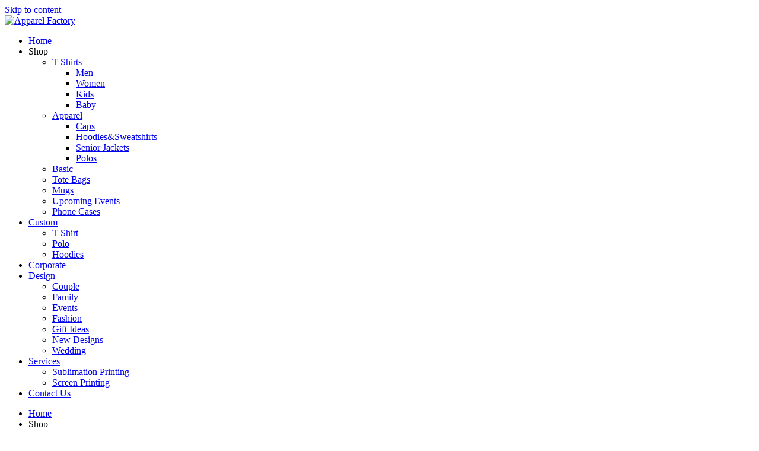

--- FILE ---
content_type: text/html; charset=UTF-8
request_url: https://www.apparelfactory.ae/product-category/kids/
body_size: 21591
content:
<!DOCTYPE html><html lang="en-US"><head >	<meta charset="UTF-8" />
	<meta name="viewport" content="width=device-width, initial-scale=1" />
	<meta name='robots' content='index, follow, max-image-preview:large, max-snippet:-1, max-video-preview:-1' />

	<!-- This site is optimized with the Yoast SEO plugin v22.2 - https://yoast.com/wordpress/plugins/seo/ -->
	<title>Kids Archives - Apparel Factory</title><link rel="stylesheet" href="https://www.apparelfactory.ae/wp-content/cache/min/1/5438b1ffdbfd000d008c5ef51bd83684.css" media="all" data-minify="1" />
	<link rel="canonical" href="https://www.apparelfactory.ae/product-category/kids/" />
	<link rel="next" href="https://www.apparelfactory.ae/product-category/kids/page/2/" />
	<meta property="og:locale" content="en_US" />
	<meta property="og:type" content="article" />
	<meta property="og:title" content="Kids Archives - Apparel Factory" />
	<meta property="og:url" content="https://www.apparelfactory.ae/product-category/kids/" />
	<meta property="og:site_name" content="Apparel Factory" />
	<meta name="twitter:card" content="summary_large_image" />
	<meta name="twitter:site" content="@ApparelFactory1" />
	<script type="application/ld+json" class="yoast-schema-graph">{"@context":"https://schema.org","@graph":[{"@type":"CollectionPage","@id":"https://www.apparelfactory.ae/product-category/kids/","url":"https://www.apparelfactory.ae/product-category/kids/","name":"Kids Archives - Apparel Factory","isPartOf":{"@id":"https://www.apparelfactory.ae/#website"},"primaryImageOfPage":{"@id":"https://www.apparelfactory.ae/product-category/kids/#primaryimage"},"image":{"@id":"https://www.apparelfactory.ae/product-category/kids/#primaryimage"},"thumbnailUrl":"https://www.apparelfactory.ae/wp-content/uploads/2020/10/kids-love.png","breadcrumb":{"@id":"https://www.apparelfactory.ae/product-category/kids/#breadcrumb"},"inLanguage":"en-US"},{"@type":"ImageObject","inLanguage":"en-US","@id":"https://www.apparelfactory.ae/product-category/kids/#primaryimage","url":"https://www.apparelfactory.ae/wp-content/uploads/2020/10/kids-love.png","contentUrl":"https://www.apparelfactory.ae/wp-content/uploads/2020/10/kids-love.png","width":800,"height":800,"caption":"Apparel group"},{"@type":"BreadcrumbList","@id":"https://www.apparelfactory.ae/product-category/kids/#breadcrumb","itemListElement":[{"@type":"ListItem","position":1,"name":"Home","item":"https://www.apparelfactory.ae/"},{"@type":"ListItem","position":2,"name":"Kids"}]},{"@type":"WebSite","@id":"https://www.apparelfactory.ae/#website","url":"https://www.apparelfactory.ae/","name":"Apparel Factory","description":"Apparel Factory Official Site","potentialAction":[{"@type":"SearchAction","target":{"@type":"EntryPoint","urlTemplate":"https://www.apparelfactory.ae/?s={search_term_string}"},"query-input":"required name=search_term_string"}],"inLanguage":"en-US"}]}</script>
	<!-- / Yoast SEO plugin. -->


<link rel='dns-prefetch' href='//www.googletagmanager.com' />
<link href='https://fonts.gstatic.com' crossorigin rel='preconnect' />
<link rel="alternate" type="application/rss+xml" title="Apparel Factory &raquo; Feed" href="https://www.apparelfactory.ae/feed/" />
<link rel="alternate" type="application/rss+xml" title="Apparel Factory &raquo; Comments Feed" href="https://www.apparelfactory.ae/comments/feed/" />
<link rel="alternate" type="application/rss+xml" title="Apparel Factory &raquo; Kids Category Feed" href="https://www.apparelfactory.ae/product-category/kids/feed/" />
<style id='wp-img-auto-sizes-contain-inline-css' type='text/css'>
img:is([sizes=auto i],[sizes^="auto," i]){contain-intrinsic-size:3000px 1500px}
/*# sourceURL=wp-img-auto-sizes-contain-inline-css */
</style>
<style id='wp-emoji-styles-inline-css' type='text/css'>

	img.wp-smiley, img.emoji {
		display: inline !important;
		border: none !important;
		box-shadow: none !important;
		height: 1em !important;
		width: 1em !important;
		margin: 0 0.07em !important;
		vertical-align: -0.1em !important;
		background: none !important;
		padding: 0 !important;
	}
/*# sourceURL=wp-emoji-styles-inline-css */
</style>

<style id='global-styles-inline-css' type='text/css'>
:root{--wp--preset--aspect-ratio--square: 1;--wp--preset--aspect-ratio--4-3: 4/3;--wp--preset--aspect-ratio--3-4: 3/4;--wp--preset--aspect-ratio--3-2: 3/2;--wp--preset--aspect-ratio--2-3: 2/3;--wp--preset--aspect-ratio--16-9: 16/9;--wp--preset--aspect-ratio--9-16: 9/16;--wp--preset--color--black: #000000;--wp--preset--color--cyan-bluish-gray: #abb8c3;--wp--preset--color--white: #ffffff;--wp--preset--color--pale-pink: #f78da7;--wp--preset--color--vivid-red: #cf2e2e;--wp--preset--color--luminous-vivid-orange: #ff6900;--wp--preset--color--luminous-vivid-amber: #fcb900;--wp--preset--color--light-green-cyan: #7bdcb5;--wp--preset--color--vivid-green-cyan: #00d084;--wp--preset--color--pale-cyan-blue: #8ed1fc;--wp--preset--color--vivid-cyan-blue: #0693e3;--wp--preset--color--vivid-purple: #9b51e0;--wp--preset--gradient--vivid-cyan-blue-to-vivid-purple: linear-gradient(135deg,rgb(6,147,227) 0%,rgb(155,81,224) 100%);--wp--preset--gradient--light-green-cyan-to-vivid-green-cyan: linear-gradient(135deg,rgb(122,220,180) 0%,rgb(0,208,130) 100%);--wp--preset--gradient--luminous-vivid-amber-to-luminous-vivid-orange: linear-gradient(135deg,rgb(252,185,0) 0%,rgb(255,105,0) 100%);--wp--preset--gradient--luminous-vivid-orange-to-vivid-red: linear-gradient(135deg,rgb(255,105,0) 0%,rgb(207,46,46) 100%);--wp--preset--gradient--very-light-gray-to-cyan-bluish-gray: linear-gradient(135deg,rgb(238,238,238) 0%,rgb(169,184,195) 100%);--wp--preset--gradient--cool-to-warm-spectrum: linear-gradient(135deg,rgb(74,234,220) 0%,rgb(151,120,209) 20%,rgb(207,42,186) 40%,rgb(238,44,130) 60%,rgb(251,105,98) 80%,rgb(254,248,76) 100%);--wp--preset--gradient--blush-light-purple: linear-gradient(135deg,rgb(255,206,236) 0%,rgb(152,150,240) 100%);--wp--preset--gradient--blush-bordeaux: linear-gradient(135deg,rgb(254,205,165) 0%,rgb(254,45,45) 50%,rgb(107,0,62) 100%);--wp--preset--gradient--luminous-dusk: linear-gradient(135deg,rgb(255,203,112) 0%,rgb(199,81,192) 50%,rgb(65,88,208) 100%);--wp--preset--gradient--pale-ocean: linear-gradient(135deg,rgb(255,245,203) 0%,rgb(182,227,212) 50%,rgb(51,167,181) 100%);--wp--preset--gradient--electric-grass: linear-gradient(135deg,rgb(202,248,128) 0%,rgb(113,206,126) 100%);--wp--preset--gradient--midnight: linear-gradient(135deg,rgb(2,3,129) 0%,rgb(40,116,252) 100%);--wp--preset--font-size--small: 13px;--wp--preset--font-size--medium: 20px;--wp--preset--font-size--large: 36px;--wp--preset--font-size--x-large: 42px;--wp--preset--spacing--20: 0.44rem;--wp--preset--spacing--30: 0.67rem;--wp--preset--spacing--40: 1rem;--wp--preset--spacing--50: 1.5rem;--wp--preset--spacing--60: 2.25rem;--wp--preset--spacing--70: 3.38rem;--wp--preset--spacing--80: 5.06rem;--wp--preset--shadow--natural: 6px 6px 9px rgba(0, 0, 0, 0.2);--wp--preset--shadow--deep: 12px 12px 50px rgba(0, 0, 0, 0.4);--wp--preset--shadow--sharp: 6px 6px 0px rgba(0, 0, 0, 0.2);--wp--preset--shadow--outlined: 6px 6px 0px -3px rgb(255, 255, 255), 6px 6px rgb(0, 0, 0);--wp--preset--shadow--crisp: 6px 6px 0px rgb(0, 0, 0);}:where(.is-layout-flex){gap: 0.5em;}:where(.is-layout-grid){gap: 0.5em;}body .is-layout-flex{display: flex;}.is-layout-flex{flex-wrap: wrap;align-items: center;}.is-layout-flex > :is(*, div){margin: 0;}body .is-layout-grid{display: grid;}.is-layout-grid > :is(*, div){margin: 0;}:where(.wp-block-columns.is-layout-flex){gap: 2em;}:where(.wp-block-columns.is-layout-grid){gap: 2em;}:where(.wp-block-post-template.is-layout-flex){gap: 1.25em;}:where(.wp-block-post-template.is-layout-grid){gap: 1.25em;}.has-black-color{color: var(--wp--preset--color--black) !important;}.has-cyan-bluish-gray-color{color: var(--wp--preset--color--cyan-bluish-gray) !important;}.has-white-color{color: var(--wp--preset--color--white) !important;}.has-pale-pink-color{color: var(--wp--preset--color--pale-pink) !important;}.has-vivid-red-color{color: var(--wp--preset--color--vivid-red) !important;}.has-luminous-vivid-orange-color{color: var(--wp--preset--color--luminous-vivid-orange) !important;}.has-luminous-vivid-amber-color{color: var(--wp--preset--color--luminous-vivid-amber) !important;}.has-light-green-cyan-color{color: var(--wp--preset--color--light-green-cyan) !important;}.has-vivid-green-cyan-color{color: var(--wp--preset--color--vivid-green-cyan) !important;}.has-pale-cyan-blue-color{color: var(--wp--preset--color--pale-cyan-blue) !important;}.has-vivid-cyan-blue-color{color: var(--wp--preset--color--vivid-cyan-blue) !important;}.has-vivid-purple-color{color: var(--wp--preset--color--vivid-purple) !important;}.has-black-background-color{background-color: var(--wp--preset--color--black) !important;}.has-cyan-bluish-gray-background-color{background-color: var(--wp--preset--color--cyan-bluish-gray) !important;}.has-white-background-color{background-color: var(--wp--preset--color--white) !important;}.has-pale-pink-background-color{background-color: var(--wp--preset--color--pale-pink) !important;}.has-vivid-red-background-color{background-color: var(--wp--preset--color--vivid-red) !important;}.has-luminous-vivid-orange-background-color{background-color: var(--wp--preset--color--luminous-vivid-orange) !important;}.has-luminous-vivid-amber-background-color{background-color: var(--wp--preset--color--luminous-vivid-amber) !important;}.has-light-green-cyan-background-color{background-color: var(--wp--preset--color--light-green-cyan) !important;}.has-vivid-green-cyan-background-color{background-color: var(--wp--preset--color--vivid-green-cyan) !important;}.has-pale-cyan-blue-background-color{background-color: var(--wp--preset--color--pale-cyan-blue) !important;}.has-vivid-cyan-blue-background-color{background-color: var(--wp--preset--color--vivid-cyan-blue) !important;}.has-vivid-purple-background-color{background-color: var(--wp--preset--color--vivid-purple) !important;}.has-black-border-color{border-color: var(--wp--preset--color--black) !important;}.has-cyan-bluish-gray-border-color{border-color: var(--wp--preset--color--cyan-bluish-gray) !important;}.has-white-border-color{border-color: var(--wp--preset--color--white) !important;}.has-pale-pink-border-color{border-color: var(--wp--preset--color--pale-pink) !important;}.has-vivid-red-border-color{border-color: var(--wp--preset--color--vivid-red) !important;}.has-luminous-vivid-orange-border-color{border-color: var(--wp--preset--color--luminous-vivid-orange) !important;}.has-luminous-vivid-amber-border-color{border-color: var(--wp--preset--color--luminous-vivid-amber) !important;}.has-light-green-cyan-border-color{border-color: var(--wp--preset--color--light-green-cyan) !important;}.has-vivid-green-cyan-border-color{border-color: var(--wp--preset--color--vivid-green-cyan) !important;}.has-pale-cyan-blue-border-color{border-color: var(--wp--preset--color--pale-cyan-blue) !important;}.has-vivid-cyan-blue-border-color{border-color: var(--wp--preset--color--vivid-cyan-blue) !important;}.has-vivid-purple-border-color{border-color: var(--wp--preset--color--vivid-purple) !important;}.has-vivid-cyan-blue-to-vivid-purple-gradient-background{background: var(--wp--preset--gradient--vivid-cyan-blue-to-vivid-purple) !important;}.has-light-green-cyan-to-vivid-green-cyan-gradient-background{background: var(--wp--preset--gradient--light-green-cyan-to-vivid-green-cyan) !important;}.has-luminous-vivid-amber-to-luminous-vivid-orange-gradient-background{background: var(--wp--preset--gradient--luminous-vivid-amber-to-luminous-vivid-orange) !important;}.has-luminous-vivid-orange-to-vivid-red-gradient-background{background: var(--wp--preset--gradient--luminous-vivid-orange-to-vivid-red) !important;}.has-very-light-gray-to-cyan-bluish-gray-gradient-background{background: var(--wp--preset--gradient--very-light-gray-to-cyan-bluish-gray) !important;}.has-cool-to-warm-spectrum-gradient-background{background: var(--wp--preset--gradient--cool-to-warm-spectrum) !important;}.has-blush-light-purple-gradient-background{background: var(--wp--preset--gradient--blush-light-purple) !important;}.has-blush-bordeaux-gradient-background{background: var(--wp--preset--gradient--blush-bordeaux) !important;}.has-luminous-dusk-gradient-background{background: var(--wp--preset--gradient--luminous-dusk) !important;}.has-pale-ocean-gradient-background{background: var(--wp--preset--gradient--pale-ocean) !important;}.has-electric-grass-gradient-background{background: var(--wp--preset--gradient--electric-grass) !important;}.has-midnight-gradient-background{background: var(--wp--preset--gradient--midnight) !important;}.has-small-font-size{font-size: var(--wp--preset--font-size--small) !important;}.has-medium-font-size{font-size: var(--wp--preset--font-size--medium) !important;}.has-large-font-size{font-size: var(--wp--preset--font-size--large) !important;}.has-x-large-font-size{font-size: var(--wp--preset--font-size--x-large) !important;}
/*# sourceURL=global-styles-inline-css */
</style>

<style id='classic-theme-styles-inline-css' type='text/css'>
/*! This file is auto-generated */
.wp-block-button__link{color:#fff;background-color:#32373c;border-radius:9999px;box-shadow:none;text-decoration:none;padding:calc(.667em + 2px) calc(1.333em + 2px);font-size:1.125em}.wp-block-file__button{background:#32373c;color:#fff;text-decoration:none}
/*# sourceURL=/wp-includes/css/classic-themes.min.css */
</style>



<link rel='stylesheet' id='woocommerce-smallscreen-css' href='https://www.apparelfactory.ae/wp-content/plugins/woocommerce/assets/css/woocommerce-smallscreen.css?ver=8.6.3' type='text/css' media='only screen and (max-width: 768px)' />

<style id='woocommerce-inline-inline-css' type='text/css'>
.woocommerce form .form-row .required { visibility: visible; }
/*# sourceURL=woocommerce-inline-inline-css */
</style>













<style id='woo-variation-gallery-inline-css' type='text/css'>
:root {--wvg-thumbnail-item: 4;--wvg-thumbnail-item-gap: 0px;--wvg-single-image-size: 600px;--wvg-gallery-width: 100%;--wvg-gallery-margin: 30px;}/* Default Width */.woo-variation-product-gallery {max-width: 100% !important;width: 100%;}/* Medium Devices, Desktops *//* Small Devices, Tablets */@media only screen and (max-width: 768px) {.woo-variation-product-gallery {width: 720px;max-width: 100% !important;}}/* Extra Small Devices, Phones */@media only screen and (max-width: 480px) {.woo-variation-product-gallery {width: 320px;max-width: 100% !important;}}
/*# sourceURL=woo-variation-gallery-inline-css */
</style>

<style id='woo-variation-swatches-inline-css' type='text/css'>
:root {
--wvs-tick:url("data:image/svg+xml;utf8,%3Csvg filter='drop-shadow(0px 0px 2px rgb(0 0 0 / .8))' xmlns='http://www.w3.org/2000/svg'  viewBox='0 0 30 30'%3E%3Cpath fill='none' stroke='%23ffffff' stroke-linecap='round' stroke-linejoin='round' stroke-width='4' d='M4 16L11 23 27 7'/%3E%3C/svg%3E");

--wvs-cross:url("data:image/svg+xml;utf8,%3Csvg filter='drop-shadow(0px 0px 5px rgb(255 255 255 / .6))' xmlns='http://www.w3.org/2000/svg' width='72px' height='72px' viewBox='0 0 24 24'%3E%3Cpath fill='none' stroke='%23ff0000' stroke-linecap='round' stroke-width='0.6' d='M5 5L19 19M19 5L5 19'/%3E%3C/svg%3E");
--wvs-single-product-item-width:30px;
--wvs-single-product-item-height:30px;
--wvs-single-product-item-font-size:16px}
/*# sourceURL=woo-variation-swatches-inline-css */
</style>












<link rel='stylesheet' id='google-fonts-1-css' href='https://fonts.googleapis.com/css?family=Nunito+Sans%3A100%2C100italic%2C200%2C200italic%2C300%2C300italic%2C400%2C400italic%2C500%2C500italic%2C600%2C600italic%2C700%2C700italic%2C800%2C800italic%2C900%2C900italic%7CPoppins%3A100%2C100italic%2C200%2C200italic%2C300%2C300italic%2C400%2C400italic%2C500%2C500italic%2C600%2C600italic%2C700%2C700italic%2C800%2C800italic%2C900%2C900italic&#038;display=swap&#038;ver=90e70a9527004ef2cb5632a23ccb1035' type='text/css' media='all' />



<link rel="preconnect" href="https://fonts.gstatic.com/" crossorigin><script type="text/template" id="tmpl-variation-template">
	<div class="woocommerce-variation-description">{{{ data.variation.variation_description }}}</div>
	<div class="woocommerce-variation-price">{{{ data.variation.price_html }}}</div>
	<div class="woocommerce-variation-availability">{{{ data.variation.availability_html }}}</div>
</script>
<script type="text/template" id="tmpl-unavailable-variation-template">
	<p>Sorry, this product is unavailable. Please choose a different combination.</p>
</script>
<script type="text/javascript" data-cfasync="false" src="https://www.apparelfactory.ae/wp-includes/js/jquery/jquery.min.js?ver=3.7.1" id="jquery-core-js" defer></script>

<script data-rocketlazyloadscript='[data-uri]' type="text/javascript" id="cookie-law-info-js-extra"></script>
<script data-rocketlazyloadscript='https://www.apparelfactory.ae/wp-content/plugins/cookie-law-info/legacy/public/js/cookie-law-info-public.js?ver=3.2.0' type="text/javascript"  id="cookie-law-info-js"></script>

<script type="text/javascript" id="wc-add-to-cart-js-extra">
/* <![CDATA[ */
var wc_add_to_cart_params = {"ajax_url":"/wp-admin/admin-ajax.php","wc_ajax_url":"/?wc-ajax=%%endpoint%%","i18n_view_cart":"View cart","cart_url":"https://www.apparelfactory.ae/cart/","is_cart":"","cart_redirect_after_add":"no"};
//# sourceURL=wc-add-to-cart-js-extra
/* ]]> */
</script>


<script type="text/javascript" id="woocommerce-js-extra">
/* <![CDATA[ */
var woocommerce_params = {"ajax_url":"/wp-admin/admin-ajax.php","wc_ajax_url":"/?wc-ajax=%%endpoint%%"};
//# sourceURL=woocommerce-js-extra
/* ]]> */
</script>


<script type="text/javascript" id="wp-util-js-extra">
/* <![CDATA[ */
var _wpUtilSettings = {"ajax":{"url":"/wp-admin/admin-ajax.php"}};
//# sourceURL=wp-util-js-extra
/* ]]> */
</script>

<script type="text/javascript" src="https://www.apparelfactory.ae/wp-content/themes/jupiterx/lib/admin/assets/lib/webfont/webfont.min.js?ver=1.6.26" id="jupiterx-webfont-js"></script>



<!-- Google Analytics snippet added by Site Kit -->
<script data-rocketlazyloadscript='https://www.googletagmanager.com/gtag/js?id=GT-K4VMN9D' type="text/javascript"  id="google_gtagjs-js" async></script>
<script data-rocketlazyloadscript='[data-uri]' type="text/javascript" id="google_gtagjs-js-after"></script>

<!-- End Google Analytics snippet added by Site Kit -->
<link rel="https://api.w.org/" href="https://www.apparelfactory.ae/wp-json/" /><link rel="alternate" title="JSON" type="application/json" href="https://www.apparelfactory.ae/wp-json/wp/v2/product_cat/95" /><link rel="EditURI" type="application/rsd+xml" title="RSD" href="https://www.apparelfactory.ae/xmlrpc.php?rsd" />
<meta name="generator" content="Site Kit by Google 1.122.0" /><meta name="google-site-verification" content="Lt6T02p9b_nkcMekmA9j8fVVjKRkuzJaKE6w_mm7Zes" />
<!-- Google tag (gtag.js) -->
<script data-rocketlazyloadscript='https://www.googletagmanager.com/gtag/js?id=AW-16655240772' async ></script>
<script data-rocketlazyloadscript='[data-uri]' ></script>
<!-- Event snippet for Contact conversion page
In your html page, add the snippet and call gtag_report_conversion when someone clicks on the chosen link or button. -->
<script data-rocketlazyloadscript='[data-uri]' ></script>
	<noscript><style>.woocommerce-product-gallery{ opacity: 1 !important; }</style></noscript>
	
<!-- Google AdSense meta tags added by Site Kit -->
<meta name="google-adsense-platform-account" content="ca-host-pub-2644536267352236">
<meta name="google-adsense-platform-domain" content="sitekit.withgoogle.com">
<!-- End Google AdSense meta tags added by Site Kit -->
<meta name="generator" content="Elementor 3.20.1; features: e_optimized_assets_loading, additional_custom_breakpoints, block_editor_assets_optimize, e_image_loading_optimization; settings: css_print_method-external, google_font-enabled, font_display-auto">
<style type="text/css">.recentcomments a{display:inline !important;padding:0 !important;margin:0 !important;}</style>
<!-- Google Tag Manager snippet added by Site Kit -->
<script data-rocketlazyloadscript='[data-uri]' type="text/javascript"></script>

<!-- End Google Tag Manager snippet added by Site Kit -->
<link rel="icon" href="https://www.apparelfactory.ae/wp-content/uploads/2020/10/cropped-Icons-32x32.png" sizes="32x32" />
<link rel="icon" href="https://www.apparelfactory.ae/wp-content/uploads/2020/10/cropped-Icons-192x192.png" sizes="192x192" />
<link rel="apple-touch-icon" href="https://www.apparelfactory.ae/wp-content/uploads/2020/10/cropped-Icons-180x180.png" />
<meta name="msapplication-TileImage" content="https://www.apparelfactory.ae/wp-content/uploads/2020/10/cropped-Icons-270x270.png" />
<style id="wpr_lightbox_styles">
				.lg-backdrop {
					background-color: rgba(0,0,0,0.6) !important;
				}
				.lg-toolbar,
				.lg-dropdown {
					background-color: rgba(0,0,0,0.8) !important;
				}
				.lg-dropdown:after {
					border-bottom-color: rgba(0,0,0,0.8) !important;
				}
				.lg-sub-html {
					background-color: rgba(0,0,0,0.8) !important;
				}
				.lg-thumb-outer,
				.lg-progress-bar {
					background-color: #444444 !important;
				}
				.lg-progress {
					background-color: #a90707 !important;
				}
				.lg-icon {
					color: #efefef !important;
					font-size: 20px !important;
				}
				.lg-icon.lg-toogle-thumb {
					font-size: 24px !important;
				}
				.lg-icon:hover,
				.lg-dropdown-text:hover {
					color: #ffffff !important;
				}
				.lg-sub-html,
				.lg-dropdown-text {
					color: #efefef !important;
					font-size: 14px !important;
				}
				#lg-counter {
					color: #efefef !important;
					font-size: 14px !important;
				}
				.lg-prev,
				.lg-next {
					font-size: 35px !important;
				}

				/* Defaults */
				.lg-icon {
				background-color: transparent !important;
				}

				#lg-counter {
				opacity: 0.9;
				}

				.lg-thumb-outer {
				padding: 0 10px;
				}

				.lg-thumb-item {
				border-radius: 0 !important;
				border: none !important;
				opacity: 0.5;
				}

				.lg-thumb-item.active {
					opacity: 1;
				}
	         </style>


</head><body class="archive tax-product_cat term-kids term-95 wp-theme-jupiterx no-js theme-jupiterx woocommerce woocommerce-page woocommerce-no-js woo-variation-gallery woo-variation-gallery-theme-jupiterx woo-variation-swatches wvs-behavior-blur wvs-theme-jupiterx wvs-show-label wvs-tooltip jupiterx-woocommerce-notices-style-initialized elementor-default elementor-kit-2 jupiterx-header-sticky jupiterx-header-tablet-behavior-off jupiterx-header-mobile-behavior-off" itemscope="itemscope" itemtype="http://schema.org/WebPage">		<!-- Google Tag Manager (noscript) snippet added by Site Kit -->
		<noscript>
			<iframe src="https://www.googletagmanager.com/ns.html?id=GTM-5CKXWH79" height="0" width="0" style="display:none;visibility:hidden"></iframe>
		</noscript>
		<!-- End Google Tag Manager (noscript) snippet added by Site Kit -->
		<a class="jupiterx-a11y jupiterx-a11y-skip-navigation-link" href="#jupiterx-main">Skip to content</a><div class="jupiterx-site"><header class="jupiterx-header jupiterx-header-custom" data-jupiterx-settings="{&quot;breakpoint&quot;:&quot;767.98&quot;,&quot;template&quot;:&quot;315&quot;,&quot;behavior&quot;:&quot;sticky&quot;,&quot;offset&quot;:&quot;500&quot;}" role="banner" itemscope="itemscope" itemtype="http://schema.org/WPHeader">		<div data-elementor-type="header" data-elementor-id="315" class="elementor elementor-315">
						<section class="elementor-section elementor-top-section elementor-element elementor-element-a412d59 elementor-section-height-min-height elementor-section-boxed elementor-section-height-default elementor-section-items-middle wpr-particle-no wpr-jarallax-no wpr-parallax-no wpr-sticky-section-no" data-id="a412d59" data-element_type="section" data-settings="{&quot;jet_parallax_layout_list&quot;:[{&quot;jet_parallax_layout_image&quot;:{&quot;url&quot;:&quot;&quot;,&quot;id&quot;:&quot;&quot;,&quot;size&quot;:&quot;&quot;},&quot;_id&quot;:&quot;b36a5f9&quot;,&quot;jet_parallax_layout_speed&quot;:{&quot;unit&quot;:&quot;%&quot;,&quot;size&quot;:&quot;50&quot;,&quot;sizes&quot;:[]},&quot;jet_parallax_layout_bg_x&quot;:&quot;50&quot;,&quot;jet_parallax_layout_bg_y&quot;:&quot;50&quot;,&quot;jet_parallax_layout_image_tablet&quot;:{&quot;url&quot;:&quot;&quot;,&quot;id&quot;:&quot;&quot;,&quot;size&quot;:&quot;&quot;},&quot;jet_parallax_layout_image_mobile&quot;:{&quot;url&quot;:&quot;&quot;,&quot;id&quot;:&quot;&quot;,&quot;size&quot;:&quot;&quot;},&quot;jet_parallax_layout_type&quot;:&quot;scroll&quot;,&quot;jet_parallax_layout_direction&quot;:null,&quot;jet_parallax_layout_fx_direction&quot;:null,&quot;jet_parallax_layout_z_index&quot;:&quot;&quot;,&quot;jet_parallax_layout_bg_x_tablet&quot;:&quot;&quot;,&quot;jet_parallax_layout_bg_x_mobile&quot;:&quot;&quot;,&quot;jet_parallax_layout_bg_y_tablet&quot;:&quot;&quot;,&quot;jet_parallax_layout_bg_y_mobile&quot;:&quot;&quot;,&quot;jet_parallax_layout_bg_size&quot;:&quot;auto&quot;,&quot;jet_parallax_layout_bg_size_tablet&quot;:&quot;&quot;,&quot;jet_parallax_layout_bg_size_mobile&quot;:&quot;&quot;,&quot;jet_parallax_layout_animation_prop&quot;:&quot;transform&quot;,&quot;jet_parallax_layout_on&quot;:[&quot;desktop&quot;,&quot;tablet&quot;]}],&quot;background_background&quot;:&quot;classic&quot;}">
						<div class="elementor-container elementor-column-gap-default">
					<div class="elementor-column elementor-col-33 elementor-top-column elementor-element elementor-element-f347f0b" data-id="f347f0b" data-element_type="column">
			<div class="elementor-widget-wrap elementor-element-populated">
						<div class="elementor-element elementor-element-88b773d elementor-widget elementor-widget-raven-site-logo" data-id="88b773d" data-element_type="widget" data-widget_type="raven-site-logo.default">
				<div class="elementor-widget-container">
					<div class="raven-widget-wrapper">
			<div class="raven-site-logo raven-site-logo-customizer">
									<a class="raven-site-logo-link" href="https://www.apparelfactory.ae">
								<picture><img src="https://apparelfactory.ae/wp-content/uploads/2020/08/Logo-Web.png" alt="Apparel Factory" data-no-lazy="1" /></picture>									</a>
							</div>
		</div>
				</div>
				</div>
					</div>
		</div>
				<div class="elementor-column elementor-col-33 elementor-top-column elementor-element elementor-element-714c885" data-id="714c885" data-element_type="column">
			<div class="elementor-widget-wrap elementor-element-populated">
						<div class="elementor-element elementor-element-371ec1d raven-tablet-nav-menu-align-center raven-mobile-nav-menu-align-center raven-nav-menu-stretch raven-breakpoint-mobile raven-nav-menu-align-left raven-mobile-nav-menu-align-left elementor-widget elementor-widget-raven-nav-menu" data-id="371ec1d" data-element_type="widget" data-settings="{&quot;submenu_icon&quot;:&quot;&lt;svg 0=\&quot;fas fa-chevron-down\&quot; class=\&quot;e-font-icon-svg e-fas-chevron-down\&quot;&gt;\n\t\t\t\t\t&lt;use xlink:href=\&quot;#fas-chevron-down\&quot;&gt;\n\t\t\t\t\t\t&lt;symbol id=\&quot;fas-chevron-down\&quot; viewBox=\&quot;0 0 448 512\&quot;&gt;\n\t\t\t\t\t\t\t&lt;path d=\&quot;M207.029 381.476L12.686 187.132c-9.373-9.373-9.373-24.569 0-33.941l22.667-22.667c9.357-9.357 24.522-9.375 33.901-.04L224 284.505l154.745-154.021c9.379-9.335 24.544-9.317 33.901.04l22.667 22.667c9.373 9.373 9.373 24.569 0 33.941L240.971 381.476c-9.373 9.372-24.569 9.372-33.942 0z\&quot;&gt;&lt;\/path&gt;\n\t\t\t\t\t\t&lt;\/symbol&gt;\n\t\t\t\t\t&lt;\/use&gt;\n\t\t\t\t&lt;\/svg&gt;&quot;,&quot;full_width&quot;:&quot;stretch&quot;,&quot;mobile_layout&quot;:&quot;dropdown&quot;,&quot;submenu_space_between&quot;:{&quot;unit&quot;:&quot;px&quot;,&quot;size&quot;:&quot;&quot;,&quot;sizes&quot;:[]},&quot;submenu_opening_position&quot;:&quot;bottom&quot;}" data-widget_type="raven-nav-menu.default">
				<div class="elementor-widget-container">
					<nav class="raven-nav-menu-main raven-nav-menu-horizontal raven-nav-menu-tablet- raven-nav-menu-mobile- raven-nav-icons-hidden-tablet raven-nav-icons-hidden-mobile">
			<ul id="menu-371ec1d" class="raven-nav-menu"><li class="menu-item menu-item-type-post_type menu-item-object-page menu-item-home menu-item-1277"><a href="https://www.apparelfactory.ae/" class="raven-menu-item raven-link-item ">Home</a></li>
<li class="menu-item menu-item-type-custom menu-item-object-custom current-menu-ancestor menu-item-has-children menu-item-3088"><a class="raven-menu-item raven-link-item ">Shop</a>
<ul class="0 sub-menu raven-submenu">
	<li class="menu-item menu-item-type-taxonomy menu-item-object-product_cat current-menu-ancestor current-menu-parent menu-item-has-children menu-item-1058"><a href="https://www.apparelfactory.ae/product-category/t-shirts/" class="raven-submenu-item raven-link-item ">T-Shirts</a>
	<ul class="1 sub-menu raven-submenu">
		<li class="menu-item menu-item-type-taxonomy menu-item-object-product_cat menu-item-1056"><a href="https://www.apparelfactory.ae/product-category/men/" class="raven-submenu-item raven-link-item ">Men</a></li>
		<li class="menu-item menu-item-type-taxonomy menu-item-object-product_cat menu-item-1059"><a href="https://www.apparelfactory.ae/product-category/women/" class="raven-submenu-item raven-link-item ">Women</a></li>
		<li class="menu-item menu-item-type-taxonomy menu-item-object-product_cat current-menu-item menu-item-1055 mega-menu-enabled has-mega-menu mega-menu-1055"><a href="https://www.apparelfactory.ae/product-category/kids/" aria-current="page" class="raven-submenu-item raven-link-item  raven-menu-item-active">Kids</a><ul class='submenu'><div class='raven-megamenu-wrapper'></div></ul></li>
		<li class="menu-item menu-item-type-taxonomy menu-item-object-product_cat menu-item-2788"><a href="https://www.apparelfactory.ae/product-category/baby/" class="raven-submenu-item raven-link-item ">Baby</a></li>
	</ul>
</li>
	<li class="menu-item menu-item-type-taxonomy menu-item-object-product_cat menu-item-has-children menu-item-1052"><a href="https://www.apparelfactory.ae/product-category/apparel/" class="raven-submenu-item raven-link-item ">Apparel</a>
	<ul class="1 sub-menu raven-submenu">
		<li class="menu-item menu-item-type-taxonomy menu-item-object-product_cat menu-item-1053"><a href="https://www.apparelfactory.ae/product-category/caps/" class="raven-submenu-item raven-link-item ">Caps</a></li>
		<li class="menu-item menu-item-type-taxonomy menu-item-object-product_cat menu-item-1054"><a href="https://www.apparelfactory.ae/product-category/hoodiessweatshirts/" class="raven-submenu-item raven-link-item ">Hoodies&amp;Sweatshirts</a></li>
		<li class="menu-item menu-item-type-taxonomy menu-item-object-product_cat menu-item-2029"><a href="https://www.apparelfactory.ae/product-category/apparel/senior-jackets/" class="raven-submenu-item raven-link-item ">Senior Jackets</a></li>
		<li class="menu-item menu-item-type-taxonomy menu-item-object-product_cat menu-item-1057"><a href="https://www.apparelfactory.ae/product-category/polos/" class="raven-submenu-item raven-link-item ">Polos</a></li>
	</ul>
</li>
	<li class="menu-item menu-item-type-taxonomy menu-item-object-product_cat menu-item-1060"><a href="https://www.apparelfactory.ae/product-category/basic/" class="raven-submenu-item raven-link-item ">Basic</a></li>
	<li class="menu-item menu-item-type-taxonomy menu-item-object-product_cat menu-item-1063"><a href="https://www.apparelfactory.ae/product-category/tote-bags/" class="raven-submenu-item raven-link-item ">Tote Bags</a></li>
	<li class="menu-item menu-item-type-taxonomy menu-item-object-product_cat menu-item-1061"><a href="https://www.apparelfactory.ae/product-category/mugs/" class="raven-submenu-item raven-link-item ">Mugs</a></li>
	<li class="menu-item menu-item-type-taxonomy menu-item-object-product_cat menu-item-1991"><a href="https://www.apparelfactory.ae/product-category/t-shirts/upcoming-events/" class="raven-submenu-item raven-link-item ">Upcoming Events</a></li>
	<li class="menu-item menu-item-type-taxonomy menu-item-object-product_cat menu-item-1062"><a href="https://www.apparelfactory.ae/product-category/phone-cases/" class="raven-submenu-item raven-link-item ">Phone Cases</a></li>
</ul>
</li>
<li class="menu-item menu-item-type-custom menu-item-object-custom menu-item-has-children menu-item-1016"><a href="#" class="raven-menu-item raven-link-item ">Custom</a>
<ul class="0 sub-menu raven-submenu">
	<li class="menu-item menu-item-type-taxonomy menu-item-object-product_cat menu-item-1027"><a href="https://www.apparelfactory.ae/product-category/t-shirt-custom/" class="raven-submenu-item raven-link-item ">T-Shirt</a></li>
	<li class="menu-item menu-item-type-taxonomy menu-item-object-product_cat menu-item-1026"><a href="https://www.apparelfactory.ae/product-category/polo-custom/" class="raven-submenu-item raven-link-item ">Polo</a></li>
	<li class="menu-item menu-item-type-taxonomy menu-item-object-product_cat menu-item-1025"><a href="https://www.apparelfactory.ae/product-category/hoodies-custom/" class="raven-submenu-item raven-link-item ">Hoodies</a></li>
</ul>
</li>
<li class="menu-item menu-item-type-post_type menu-item-object-page menu-item-1036"><a href="https://www.apparelfactory.ae/corporate/" class="raven-menu-item raven-link-item ">Corporate</a></li>
<li class="menu-item menu-item-type-taxonomy menu-item-object-product_cat menu-item-has-children menu-item-2879"><a href="https://www.apparelfactory.ae/product-category/apparel/design/" class="raven-menu-item raven-link-item ">Design</a>
<ul class="0 sub-menu raven-submenu">
	<li class="menu-item menu-item-type-taxonomy menu-item-object-product_cat menu-item-1983"><a href="https://www.apparelfactory.ae/product-category/t-shirts/couple-t-shirts/" class="raven-submenu-item raven-link-item ">Couple</a></li>
	<li class="menu-item menu-item-type-taxonomy menu-item-object-product_cat menu-item-2883"><a href="https://www.apparelfactory.ae/product-category/apparel/design/family/" class="raven-submenu-item raven-link-item ">Family</a></li>
	<li class="menu-item menu-item-type-taxonomy menu-item-object-product_cat menu-item-2882"><a href="https://www.apparelfactory.ae/product-category/apparel/design/events/" class="raven-submenu-item raven-link-item ">Events</a></li>
	<li class="menu-item menu-item-type-taxonomy menu-item-object-product_cat menu-item-2884"><a href="https://www.apparelfactory.ae/product-category/apparel/design/fashion/" class="raven-submenu-item raven-link-item ">Fashion</a></li>
	<li class="menu-item menu-item-type-taxonomy menu-item-object-product_cat menu-item-2885"><a href="https://www.apparelfactory.ae/product-category/apparel/design/gift-ideas-design/" class="raven-submenu-item raven-link-item ">Gift Ideas</a></li>
	<li class="menu-item menu-item-type-taxonomy menu-item-object-product_cat menu-item-2886"><a href="https://www.apparelfactory.ae/product-category/apparel/design/new-designs/" class="raven-submenu-item raven-link-item ">New Designs</a></li>
	<li class="menu-item menu-item-type-taxonomy menu-item-object-product_cat menu-item-2887"><a href="https://www.apparelfactory.ae/product-category/apparel/design/wedding/" class="raven-submenu-item raven-link-item ">Wedding</a></li>
</ul>
</li>
<li class="menu-item menu-item-type-post_type menu-item-object-page menu-item-has-children menu-item-2402"><a href="https://www.apparelfactory.ae/services/" class="raven-menu-item raven-link-item ">Services</a>
<ul class="0 sub-menu raven-submenu">
	<li class="menu-item menu-item-type-post_type menu-item-object-page menu-item-3647"><a href="https://www.apparelfactory.ae/sublimation-printing/" class="raven-submenu-item raven-link-item ">Sublimation Printing</a></li>
	<li class="menu-item menu-item-type-post_type menu-item-object-page menu-item-3707"><a href="https://www.apparelfactory.ae/sublimation-printing-2/" class="raven-submenu-item raven-link-item ">Screen Printing</a></li>
</ul>
</li>
<li class="menu-item menu-item-type-post_type menu-item-object-page menu-item-1037"><a href="https://www.apparelfactory.ae/contact/" class="raven-menu-item raven-link-item ">Contact Us</a></li>
</ul>		</nav>

		<div class="raven-nav-menu-toggle">

						<div class="raven-nav-menu-toggle-button ">
								<span class="fa fa-bars"></span>
								</div>

		</div>
		<nav class="raven-nav-icons-hidden-tablet raven-nav-icons-hidden-mobile raven-nav-menu-mobile raven-nav-menu-dropdown">
									<div class="raven-container">
				<ul id="menu-mobile-371ec1d" class="raven-nav-menu"><li class="menu-item menu-item-type-post_type menu-item-object-page menu-item-home menu-item-1277"><a href="https://www.apparelfactory.ae/" class="raven-menu-item raven-link-item ">Home</a></li>
<li class="menu-item menu-item-type-custom menu-item-object-custom current-menu-ancestor menu-item-has-children menu-item-3088"><a class="raven-menu-item raven-link-item ">Shop</a>
<ul class="0 sub-menu raven-submenu">
	<li class="menu-item menu-item-type-taxonomy menu-item-object-product_cat current-menu-ancestor current-menu-parent menu-item-has-children menu-item-1058"><a href="https://www.apparelfactory.ae/product-category/t-shirts/" class="raven-submenu-item raven-link-item ">T-Shirts</a>
	<ul class="1 sub-menu raven-submenu">
		<li class="menu-item menu-item-type-taxonomy menu-item-object-product_cat menu-item-1056"><a href="https://www.apparelfactory.ae/product-category/men/" class="raven-submenu-item raven-link-item ">Men</a></li>
		<li class="menu-item menu-item-type-taxonomy menu-item-object-product_cat menu-item-1059"><a href="https://www.apparelfactory.ae/product-category/women/" class="raven-submenu-item raven-link-item ">Women</a></li>
		<li class="menu-item menu-item-type-taxonomy menu-item-object-product_cat current-menu-item menu-item-1055 mega-menu-enabled has-mega-menu mega-menu-1055"><a href="https://www.apparelfactory.ae/product-category/kids/" aria-current="page" class="raven-submenu-item raven-link-item  raven-menu-item-active">Kids</a><ul class='submenu'><div class='raven-megamenu-wrapper'></div></ul></li>
		<li class="menu-item menu-item-type-taxonomy menu-item-object-product_cat menu-item-2788"><a href="https://www.apparelfactory.ae/product-category/baby/" class="raven-submenu-item raven-link-item ">Baby</a></li>
	</ul>
</li>
	<li class="menu-item menu-item-type-taxonomy menu-item-object-product_cat menu-item-has-children menu-item-1052"><a href="https://www.apparelfactory.ae/product-category/apparel/" class="raven-submenu-item raven-link-item ">Apparel</a>
	<ul class="1 sub-menu raven-submenu">
		<li class="menu-item menu-item-type-taxonomy menu-item-object-product_cat menu-item-1053"><a href="https://www.apparelfactory.ae/product-category/caps/" class="raven-submenu-item raven-link-item ">Caps</a></li>
		<li class="menu-item menu-item-type-taxonomy menu-item-object-product_cat menu-item-1054"><a href="https://www.apparelfactory.ae/product-category/hoodiessweatshirts/" class="raven-submenu-item raven-link-item ">Hoodies&amp;Sweatshirts</a></li>
		<li class="menu-item menu-item-type-taxonomy menu-item-object-product_cat menu-item-2029"><a href="https://www.apparelfactory.ae/product-category/apparel/senior-jackets/" class="raven-submenu-item raven-link-item ">Senior Jackets</a></li>
		<li class="menu-item menu-item-type-taxonomy menu-item-object-product_cat menu-item-1057"><a href="https://www.apparelfactory.ae/product-category/polos/" class="raven-submenu-item raven-link-item ">Polos</a></li>
	</ul>
</li>
	<li class="menu-item menu-item-type-taxonomy menu-item-object-product_cat menu-item-1060"><a href="https://www.apparelfactory.ae/product-category/basic/" class="raven-submenu-item raven-link-item ">Basic</a></li>
	<li class="menu-item menu-item-type-taxonomy menu-item-object-product_cat menu-item-1063"><a href="https://www.apparelfactory.ae/product-category/tote-bags/" class="raven-submenu-item raven-link-item ">Tote Bags</a></li>
	<li class="menu-item menu-item-type-taxonomy menu-item-object-product_cat menu-item-1061"><a href="https://www.apparelfactory.ae/product-category/mugs/" class="raven-submenu-item raven-link-item ">Mugs</a></li>
	<li class="menu-item menu-item-type-taxonomy menu-item-object-product_cat menu-item-1991"><a href="https://www.apparelfactory.ae/product-category/t-shirts/upcoming-events/" class="raven-submenu-item raven-link-item ">Upcoming Events</a></li>
	<li class="menu-item menu-item-type-taxonomy menu-item-object-product_cat menu-item-1062"><a href="https://www.apparelfactory.ae/product-category/phone-cases/" class="raven-submenu-item raven-link-item ">Phone Cases</a></li>
</ul>
</li>
<li class="menu-item menu-item-type-custom menu-item-object-custom menu-item-has-children menu-item-1016"><a href="#" class="raven-menu-item raven-link-item ">Custom</a>
<ul class="0 sub-menu raven-submenu">
	<li class="menu-item menu-item-type-taxonomy menu-item-object-product_cat menu-item-1027"><a href="https://www.apparelfactory.ae/product-category/t-shirt-custom/" class="raven-submenu-item raven-link-item ">T-Shirt</a></li>
	<li class="menu-item menu-item-type-taxonomy menu-item-object-product_cat menu-item-1026"><a href="https://www.apparelfactory.ae/product-category/polo-custom/" class="raven-submenu-item raven-link-item ">Polo</a></li>
	<li class="menu-item menu-item-type-taxonomy menu-item-object-product_cat menu-item-1025"><a href="https://www.apparelfactory.ae/product-category/hoodies-custom/" class="raven-submenu-item raven-link-item ">Hoodies</a></li>
</ul>
</li>
<li class="menu-item menu-item-type-post_type menu-item-object-page menu-item-1036"><a href="https://www.apparelfactory.ae/corporate/" class="raven-menu-item raven-link-item ">Corporate</a></li>
<li class="menu-item menu-item-type-taxonomy menu-item-object-product_cat menu-item-has-children menu-item-2879"><a href="https://www.apparelfactory.ae/product-category/apparel/design/" class="raven-menu-item raven-link-item ">Design</a>
<ul class="0 sub-menu raven-submenu">
	<li class="menu-item menu-item-type-taxonomy menu-item-object-product_cat menu-item-1983"><a href="https://www.apparelfactory.ae/product-category/t-shirts/couple-t-shirts/" class="raven-submenu-item raven-link-item ">Couple</a></li>
	<li class="menu-item menu-item-type-taxonomy menu-item-object-product_cat menu-item-2883"><a href="https://www.apparelfactory.ae/product-category/apparel/design/family/" class="raven-submenu-item raven-link-item ">Family</a></li>
	<li class="menu-item menu-item-type-taxonomy menu-item-object-product_cat menu-item-2882"><a href="https://www.apparelfactory.ae/product-category/apparel/design/events/" class="raven-submenu-item raven-link-item ">Events</a></li>
	<li class="menu-item menu-item-type-taxonomy menu-item-object-product_cat menu-item-2884"><a href="https://www.apparelfactory.ae/product-category/apparel/design/fashion/" class="raven-submenu-item raven-link-item ">Fashion</a></li>
	<li class="menu-item menu-item-type-taxonomy menu-item-object-product_cat menu-item-2885"><a href="https://www.apparelfactory.ae/product-category/apparel/design/gift-ideas-design/" class="raven-submenu-item raven-link-item ">Gift Ideas</a></li>
	<li class="menu-item menu-item-type-taxonomy menu-item-object-product_cat menu-item-2886"><a href="https://www.apparelfactory.ae/product-category/apparel/design/new-designs/" class="raven-submenu-item raven-link-item ">New Designs</a></li>
	<li class="menu-item menu-item-type-taxonomy menu-item-object-product_cat menu-item-2887"><a href="https://www.apparelfactory.ae/product-category/apparel/design/wedding/" class="raven-submenu-item raven-link-item ">Wedding</a></li>
</ul>
</li>
<li class="menu-item menu-item-type-post_type menu-item-object-page menu-item-has-children menu-item-2402"><a href="https://www.apparelfactory.ae/services/" class="raven-menu-item raven-link-item ">Services</a>
<ul class="0 sub-menu raven-submenu">
	<li class="menu-item menu-item-type-post_type menu-item-object-page menu-item-3647"><a href="https://www.apparelfactory.ae/sublimation-printing/" class="raven-submenu-item raven-link-item ">Sublimation Printing</a></li>
	<li class="menu-item menu-item-type-post_type menu-item-object-page menu-item-3707"><a href="https://www.apparelfactory.ae/sublimation-printing-2/" class="raven-submenu-item raven-link-item ">Screen Printing</a></li>
</ul>
</li>
<li class="menu-item menu-item-type-post_type menu-item-object-page menu-item-1037"><a href="https://www.apparelfactory.ae/contact/" class="raven-menu-item raven-link-item ">Contact Us</a></li>
</ul>			</div>
		</nav>
				</div>
				</div>
					</div>
		</div>
				<div class="elementor-column elementor-col-33 elementor-top-column elementor-element elementor-element-a87529d" data-id="a87529d" data-element_type="column">
			<div class="elementor-widget-wrap elementor-element-populated">
						<div class="elementor-element elementor-element-f7afaad raven-shopping-cart-skin-light raven-shopping-cart-remove-thumbnail-yes raven-shopping-cart-remove-view-cart-yes raven-shopping-quick-view-align-right elementor-widget elementor-widget-raven-shopping-cart" data-id="f7afaad" data-element_type="widget" data-widget_type="raven-shopping-cart.default">
				<div class="elementor-widget-container">
					<div class="raven-shopping-cart-wrap" data-is-product="" data-is-product-addons-activated="no">
			<a class="raven-shopping-cart" href="https://www.apparelfactory.ae/cart/">
				<span class="raven-shopping-cart-icon jupiterx-icon-shopping-cart-2"></span>
				<span class="raven-shopping-cart-count">0</span>
			</a>
					</div>
				</div>
				</div>
					</div>
		</div>
					</div>
		</section>
				</div>
		</header><main id="jupiterx-main" class="jupiterx-main"><div class="jupiterx-main-content"><div class="container"><div class="row"><div id="jupiterx-primary" class="jupiterx-primary col-lg-12"><div id="primary" class="content-area"><main id="main" class="site-main" role="main"><header class="woocommerce-products-header">
			<h1 class="woocommerce-products-header__title page-title">Kids</h1>
	
	</header>
<div class="woocommerce-notices-wrapper"></div><p class="woocommerce-result-count">
	Showing 1&ndash;12 of 13 results</p>
<form class="woocommerce-ordering" method="get">
	<select name="orderby" class="orderby" aria-label="Shop order">
					<option value="menu_order"  selected='selected'>Default sorting</option>
					<option value="popularity" >Sort by popularity</option>
					<option value="rating" >Sort by average rating</option>
					<option value="date" >Sort by latest</option>
					<option value="price" >Sort by price: low to high</option>
					<option value="price-desc" >Sort by price: high to low</option>
			</select>
	<input type="hidden" name="paged" value="1" />
	</form>
<ul class="products columns-4">
<li class="product type-product post-2663 status-publish first instock product_cat-kids has-post-thumbnail shipping-taxable purchasable product-type-simple woo-variation-gallery-product">
	<div class="jupiterx-product-container " data-product-id="2663"><a href="https://www.apparelfactory.ae/product/kids-round-neck-t-shirt/" class="woocommerce-LoopProduct-link woocommerce-loop-product__link"><div class="jupiterx-wc-loop-product-image"><img fetchpriority="high" width="300" height="300" src="https://www.apparelfactory.ae/wp-content/uploads/2020/10/kids-love-300x300.png" class="attachment-woocommerce_thumbnail size-woocommerce_thumbnail" alt="Apparel group" /></div><h2 class="woocommerce-loop-product__title">Kids Round Neck T-shirt</h2>
	<span class="price"><span class="woocommerce-Price-amount amount"><bdi>60.00&nbsp;<span class="woocommerce-Price-currencySymbol">AED</span></bdi></span></span>
</a><a href="?add-to-cart=2663" data-quantity="1" class="button product_type_simple add_to_cart_button ajax_add_to_cart jupiterx-icon-shopping-cart-6" data-product_id="2663" data-product_sku="" aria-label="Add to cart: &ldquo;Kids Round Neck T-shirt&rdquo;" aria-describedby="" rel="nofollow">Add to cart</a></div></li>
<li class="product type-product post-2670 status-publish instock product_cat-kids has-post-thumbnail shipping-taxable purchasable product-type-simple woo-variation-gallery-product">
	<div class="jupiterx-product-container " data-product-id="2670"><a href="https://www.apparelfactory.ae/product/kids-round-neck-printed-t-shirt/" class="woocommerce-LoopProduct-link woocommerce-loop-product__link"><div class="jupiterx-wc-loop-product-image"><img width="300" height="300" src="https://www.apparelfactory.ae/wp-content/uploads/2020/10/Mom-shirt-300x300.png" class="attachment-woocommerce_thumbnail size-woocommerce_thumbnail" alt="Clothing" /></div><h2 class="woocommerce-loop-product__title">Kids Round Neck T-shirt</h2>
	<span class="price"><span class="woocommerce-Price-amount amount"><bdi>60.00&nbsp;<span class="woocommerce-Price-currencySymbol">AED</span></bdi></span></span>
</a><a href="?add-to-cart=2670" data-quantity="1" class="button product_type_simple add_to_cart_button ajax_add_to_cart jupiterx-icon-shopping-cart-6" data-product_id="2670" data-product_sku="" aria-label="Add to cart: &ldquo;Kids Round Neck T-shirt&rdquo;" aria-describedby="" rel="nofollow">Add to cart</a></div></li>
<li class="product type-product post-2674 status-publish instock product_cat-kids has-post-thumbnail shipping-taxable purchasable product-type-simple woo-variation-gallery-product">
	<div class="jupiterx-product-container " data-product-id="2674"><a href="https://www.apparelfactory.ae/product/kids-round-neck-t-shirt-2/" class="woocommerce-LoopProduct-link woocommerce-loop-product__link"><div class="jupiterx-wc-loop-product-image"><img width="300" height="300" src="https://www.apparelfactory.ae/wp-content/uploads/2020/10/sorry-300x300.png" class="attachment-woocommerce_thumbnail size-woocommerce_thumbnail" alt="Hats" /></div><h2 class="woocommerce-loop-product__title">Kids Round Neck T-shirt</h2>
	<span class="price"><span class="woocommerce-Price-amount amount"><bdi>60.00&nbsp;<span class="woocommerce-Price-currencySymbol">AED</span></bdi></span></span>
</a><a href="?add-to-cart=2674" data-quantity="1" class="button product_type_simple add_to_cart_button ajax_add_to_cart jupiterx-icon-shopping-cart-6" data-product_id="2674" data-product_sku="" aria-label="Add to cart: &ldquo;Kids Round Neck T-shirt&rdquo;" aria-describedby="" rel="nofollow">Add to cart</a></div></li>
<li class="product type-product post-2678 status-publish last instock product_cat-kids has-post-thumbnail shipping-taxable purchasable product-type-simple woo-variation-gallery-product">
	<div class="jupiterx-product-container " data-product-id="2678"><a href="https://www.apparelfactory.ae/product/kids-round-neck-t-shirt-3/" class="woocommerce-LoopProduct-link woocommerce-loop-product__link"><div class="jupiterx-wc-loop-product-image"><img loading="lazy" width="300" height="300" src="https://www.apparelfactory.ae/wp-content/uploads/2020/10/cartoon-shirt-print-1-300x300.png" class="attachment-woocommerce_thumbnail size-woocommerce_thumbnail" alt="Caps" /></div><h2 class="woocommerce-loop-product__title">Kids Round Neck T-shirt</h2>
	<span class="price"><span class="woocommerce-Price-amount amount"><bdi>60.00&nbsp;<span class="woocommerce-Price-currencySymbol">AED</span></bdi></span></span>
</a><a href="?add-to-cart=2678" data-quantity="1" class="button product_type_simple add_to_cart_button ajax_add_to_cart jupiterx-icon-shopping-cart-6" data-product_id="2678" data-product_sku="" aria-label="Add to cart: &ldquo;Kids Round Neck T-shirt&rdquo;" aria-describedby="" rel="nofollow">Add to cart</a></div></li>
<li class="product type-product post-2681 status-publish first instock product_cat-kids has-post-thumbnail shipping-taxable purchasable product-type-simple woo-variation-gallery-product">
	<div class="jupiterx-product-container " data-product-id="2681"><a href="https://www.apparelfactory.ae/product/kids-round-neck-t-shirt-4/" class="woocommerce-LoopProduct-link woocommerce-loop-product__link"><div class="jupiterx-wc-loop-product-image"><img loading="lazy" width="300" height="300" src="https://www.apparelfactory.ae/wp-content/uploads/2020/10/cooler-mom-300x300.png" class="attachment-woocommerce_thumbnail size-woocommerce_thumbnail" alt="Caps" /></div><h2 class="woocommerce-loop-product__title">Kids Round Neck T-shirt</h2>
	<span class="price"><span class="woocommerce-Price-amount amount"><bdi>60.00&nbsp;<span class="woocommerce-Price-currencySymbol">AED</span></bdi></span></span>
</a><a href="?add-to-cart=2681" data-quantity="1" class="button product_type_simple add_to_cart_button ajax_add_to_cart jupiterx-icon-shopping-cart-6" data-product_id="2681" data-product_sku="" aria-label="Add to cart: &ldquo;Kids Round Neck T-shirt&rdquo;" aria-describedby="" rel="nofollow">Add to cart</a></div></li>
<li class="product type-product post-2685 status-publish instock product_cat-kids has-post-thumbnail shipping-taxable purchasable product-type-simple woo-variation-gallery-product">
	<div class="jupiterx-product-container " data-product-id="2685"><a href="https://www.apparelfactory.ae/product/kids-round-neck-t-shirt-5/" class="woocommerce-LoopProduct-link woocommerce-loop-product__link"><div class="jupiterx-wc-loop-product-image"><img loading="lazy" width="300" height="300" src="https://www.apparelfactory.ae/wp-content/uploads/2020/10/sorry-i-am-fresh-300x300.png" class="attachment-woocommerce_thumbnail size-woocommerce_thumbnail" alt="Print a shirt" /></div><h2 class="woocommerce-loop-product__title">Kids Round Neck T-shirt</h2>
	<span class="price"><span class="woocommerce-Price-amount amount"><bdi>60.00&nbsp;<span class="woocommerce-Price-currencySymbol">AED</span></bdi></span></span>
</a><a href="?add-to-cart=2685" data-quantity="1" class="button product_type_simple add_to_cart_button ajax_add_to_cart jupiterx-icon-shopping-cart-6" data-product_id="2685" data-product_sku="" aria-label="Add to cart: &ldquo;Kids Round Neck T-shirt&rdquo;" aria-describedby="" rel="nofollow">Add to cart</a></div></li>
<li class="product type-product post-2688 status-publish instock product_cat-kids has-post-thumbnail shipping-taxable purchasable product-type-simple woo-variation-gallery-product">
	<div class="jupiterx-product-container " data-product-id="2688"><a href="https://www.apparelfactory.ae/product/kids-round-neck-t-shirt-6/" class="woocommerce-LoopProduct-link woocommerce-loop-product__link"><div class="jupiterx-wc-loop-product-image"><img loading="lazy" width="300" height="300" src="https://www.apparelfactory.ae/wp-content/uploads/2020/10/pianu-300x300.png" class="attachment-woocommerce_thumbnail size-woocommerce_thumbnail" alt="Clothing store" /></div><h2 class="woocommerce-loop-product__title">Kids Round Neck T-shirt        </h2>
	<span class="price"><span class="woocommerce-Price-amount amount"><bdi>60.00&nbsp;<span class="woocommerce-Price-currencySymbol">AED</span></bdi></span></span>
</a><a href="?add-to-cart=2688" data-quantity="1" class="button product_type_simple add_to_cart_button ajax_add_to_cart jupiterx-icon-shopping-cart-6" data-product_id="2688" data-product_sku="" aria-label="Add to cart: &ldquo;Kids Round Neck T-shirt        &rdquo;" aria-describedby="" rel="nofollow">Add to cart</a></div></li>
<li class="product type-product post-2691 status-publish last instock product_cat-kids has-post-thumbnail shipping-taxable purchasable product-type-simple woo-variation-gallery-product">
	<div class="jupiterx-product-container " data-product-id="2691"><a href="https://www.apparelfactory.ae/product/kids-round-neck-t-shirt-7/" class="woocommerce-LoopProduct-link woocommerce-loop-product__link"><div class="jupiterx-wc-loop-product-image"><img loading="lazy" width="300" height="300" src="https://www.apparelfactory.ae/wp-content/uploads/2020/10/mr.-wonderful-300x300.png" class="attachment-woocommerce_thumbnail size-woocommerce_thumbnail" alt="Embroidery" /></div><h2 class="woocommerce-loop-product__title">Kids Round Neck T-shirt        </h2>
	<span class="price"><span class="woocommerce-Price-amount amount"><bdi>60.00&nbsp;<span class="woocommerce-Price-currencySymbol">AED</span></bdi></span></span>
</a><a href="?add-to-cart=2691" data-quantity="1" class="button product_type_simple add_to_cart_button ajax_add_to_cart jupiterx-icon-shopping-cart-6" data-product_id="2691" data-product_sku="" aria-label="Add to cart: &ldquo;Kids Round Neck T-shirt        &rdquo;" aria-describedby="" rel="nofollow">Add to cart</a></div></li>
<li class="product type-product post-2694 status-publish first instock product_cat-kids has-post-thumbnail shipping-taxable purchasable product-type-simple woo-variation-gallery-product">
	<div class="jupiterx-product-container " data-product-id="2694"><a href="https://www.apparelfactory.ae/product/kids-round-neck-t-shirt-8/" class="woocommerce-LoopProduct-link woocommerce-loop-product__link"><div class="jupiterx-wc-loop-product-image"><img loading="lazy" width="300" height="300" src="https://www.apparelfactory.ae/wp-content/uploads/2020/10/habibi-300x300.png" class="attachment-woocommerce_thumbnail size-woocommerce_thumbnail" alt="Manufacturer" /></div><h2 class="woocommerce-loop-product__title">Kids Round Neck T-shirt        </h2>
	<span class="price"><span class="woocommerce-Price-amount amount"><bdi>60.00&nbsp;<span class="woocommerce-Price-currencySymbol">AED</span></bdi></span></span>
</a><a href="?add-to-cart=2694" data-quantity="1" class="button product_type_simple add_to_cart_button ajax_add_to_cart jupiterx-icon-shopping-cart-6" data-product_id="2694" data-product_sku="" aria-label="Add to cart: &ldquo;Kids Round Neck T-shirt        &rdquo;" aria-describedby="" rel="nofollow">Add to cart</a></div></li>
<li class="product type-product post-2697 status-publish instock product_cat-kids has-post-thumbnail shipping-taxable purchasable product-type-simple woo-variation-gallery-product">
	<div class="jupiterx-product-container " data-product-id="2697"><a href="https://www.apparelfactory.ae/product/kids-round-neck-t-shirt-9/" class="woocommerce-LoopProduct-link woocommerce-loop-product__link"><div class="jupiterx-wc-loop-product-image"><img loading="lazy" width="300" height="300" src="https://www.apparelfactory.ae/wp-content/uploads/2020/10/beautiful-300x300.png" class="attachment-woocommerce_thumbnail size-woocommerce_thumbnail" alt="Blazers" /></div><h2 class="woocommerce-loop-product__title">Kids Round Neck T-shirt        </h2>
	<span class="price"><span class="woocommerce-Price-amount amount"><bdi>60.00&nbsp;<span class="woocommerce-Price-currencySymbol">AED</span></bdi></span></span>
</a><a href="?add-to-cart=2697" data-quantity="1" class="button product_type_simple add_to_cart_button ajax_add_to_cart jupiterx-icon-shopping-cart-6" data-product_id="2697" data-product_sku="" aria-label="Add to cart: &ldquo;Kids Round Neck T-shirt        &rdquo;" aria-describedby="" rel="nofollow">Add to cart</a></div></li>
<li class="product type-product post-2700 status-publish instock product_cat-kids has-post-thumbnail shipping-taxable purchasable product-type-simple woo-variation-gallery-product">
	<div class="jupiterx-product-container " data-product-id="2700"><a href="https://www.apparelfactory.ae/product/kids-round-neck-t-shirt-10/" class="woocommerce-LoopProduct-link woocommerce-loop-product__link"><div class="jupiterx-wc-loop-product-image"><img loading="lazy" width="300" height="300" src="https://www.apparelfactory.ae/wp-content/uploads/2020/10/wounder-300x300.png" class="attachment-woocommerce_thumbnail size-woocommerce_thumbnail" alt="Clothing" /></div><h2 class="woocommerce-loop-product__title">Kids Round Neck T-shirt        </h2>
	<span class="price"><span class="woocommerce-Price-amount amount"><bdi>60.00&nbsp;<span class="woocommerce-Price-currencySymbol">AED</span></bdi></span></span>
</a><a href="?add-to-cart=2700" data-quantity="1" class="button product_type_simple add_to_cart_button ajax_add_to_cart jupiterx-icon-shopping-cart-6" data-product_id="2700" data-product_sku="" aria-label="Add to cart: &ldquo;Kids Round Neck T-shirt        &rdquo;" aria-describedby="" rel="nofollow">Add to cart</a></div></li>
<li class="product type-product post-2703 status-publish last instock product_cat-kids has-post-thumbnail shipping-taxable purchasable product-type-simple woo-variation-gallery-product">
	<div class="jupiterx-product-container " data-product-id="2703"><a href="https://www.apparelfactory.ae/product/kids-round-neck-t-shirt-11/" class="woocommerce-LoopProduct-link woocommerce-loop-product__link"><div class="jupiterx-wc-loop-product-image"><img loading="lazy" width="300" height="300" src="https://www.apparelfactory.ae/wp-content/uploads/2020/10/fries-300x300.png" class="attachment-woocommerce_thumbnail size-woocommerce_thumbnail" alt="Hats" /></div><h2 class="woocommerce-loop-product__title">Kids Round Neck T-shirt        </h2>
	<span class="price"><span class="woocommerce-Price-amount amount"><bdi>60.00&nbsp;<span class="woocommerce-Price-currencySymbol">AED</span></bdi></span></span>
</a><a href="?add-to-cart=2703" data-quantity="1" class="button product_type_simple add_to_cart_button ajax_add_to_cart jupiterx-icon-shopping-cart-6" data-product_id="2703" data-product_sku="" aria-label="Add to cart: &ldquo;Kids Round Neck T-shirt        &rdquo;" aria-describedby="" rel="nofollow">Add to cart</a></div></li>
</ul>
<nav class="woocommerce-pagination">
	<ul class='page-numbers'>
	<li><span aria-current="page" class="page-numbers current">1</span></li>
	<li><a class="page-numbers" href="https://www.apparelfactory.ae/product-category/kids/page/2/">2</a></li>
	<li><a class="next page-numbers" href="https://www.apparelfactory.ae/product-category/kids/page/2/">&rarr;</a></li>
</ul>
</nav>
</main></div></div></div></div></div></main><footer class="jupiterx-footer" role="contentinfo" itemscope="itemscope" itemtype="http://schema.org/WPFooter">		<div data-elementor-type="footer" data-elementor-id="138" class="elementor elementor-138">
						<section class="elementor-section elementor-top-section elementor-element elementor-element-774b8a360 elementor-section-boxed elementor-section-height-default elementor-section-height-default wpr-particle-no wpr-jarallax-no wpr-parallax-no wpr-sticky-section-no" data-id="774b8a360" data-element_type="section" data-settings="{&quot;background_background&quot;:&quot;classic&quot;,&quot;jet_parallax_layout_list&quot;:[]}">
							<div class="elementor-background-overlay"></div>
							<div class="elementor-container elementor-column-gap-default">
					<div class="elementor-column elementor-col-100 elementor-top-column elementor-element elementor-element-44a06e0" data-id="44a06e0" data-element_type="column">
			<div class="elementor-widget-wrap elementor-element-populated">
						<section class="elementor-section elementor-inner-section elementor-element elementor-element-10390180 elementor-section-boxed elementor-section-height-default elementor-section-height-default wpr-particle-no wpr-jarallax-no wpr-parallax-no wpr-sticky-section-no" data-id="10390180" data-element_type="section" data-settings="{&quot;jet_parallax_layout_list&quot;:[]}">
						<div class="elementor-container elementor-column-gap-default">
					<div class="elementor-column elementor-col-33 elementor-inner-column elementor-element elementor-element-60994e47" data-id="60994e47" data-element_type="column">
			<div class="elementor-widget-wrap elementor-element-populated">
						<div class="elementor-element elementor-element-f405287 elementor-widget elementor-widget-image" data-id="f405287" data-element_type="widget" data-widget_type="image.default">
				<div class="elementor-widget-container">
													<img loading="lazy" width="1000" height="179" src="https://www.apparelfactory.ae/wp-content/uploads/2020/08/Logo-Web.png" class="attachment-large size-large wp-image-1031" alt="Apparel Factory" srcset="https://www.apparelfactory.ae/wp-content/uploads/2020/08/Logo-Web.png 1000w, https://www.apparelfactory.ae/wp-content/uploads/2020/08/Logo-Web-300x54.png 300w, https://www.apparelfactory.ae/wp-content/uploads/2020/08/Logo-Web-768x137.png 768w, https://www.apparelfactory.ae/wp-content/uploads/2020/08/Logo-Web-600x107.png 600w" sizes="(max-width: 1000px) 100vw, 1000px" />													</div>
				</div>
				<div class="elementor-element elementor-element-749a9af3 elementor-icon-list--layout-traditional elementor-list-item-link-full_width elementor-widget elementor-widget-icon-list" data-id="749a9af3" data-element_type="widget" data-widget_type="icon-list.default">
				<div class="elementor-widget-container">
					<ul class="elementor-icon-list-items">
							<li class="elementor-icon-list-item">
											<a href="mailto:accounts@apparelfactory.ae">

												<span class="elementor-icon-list-icon">
							<i aria-hidden="true" class="fas fa-envelope"></i>						</span>
										<span class="elementor-icon-list-text">accounts@apparelfactory.ae</span>
											</a>
									</li>
								<li class="elementor-icon-list-item">
											<span class="elementor-icon-list-icon">
							<i aria-hidden="true" class="fas fa-map-marker-alt"></i>						</span>
										<span class="elementor-icon-list-text">Apparel Fashion LLC   Ajman - United Arab Emirates  </span>
									</li>
								<li class="elementor-icon-list-item">
											<span class="elementor-icon-list-icon">
							<i aria-hidden="true" class="fas fa-phone-alt"></i>						</span>
										<span class="elementor-icon-list-text">+97165671414</span>
									</li>
						</ul>
				</div>
				</div>
					</div>
		</div>
				<div class="elementor-column elementor-col-33 elementor-inner-column elementor-element elementor-element-773b4762" data-id="773b4762" data-element_type="column">
			<div class="elementor-widget-wrap elementor-element-populated">
						<div class="elementor-element elementor-element-3b0fa5df elementor-widget elementor-widget-heading" data-id="3b0fa5df" data-element_type="widget" data-widget_type="heading.default">
				<div class="elementor-widget-container">
			<h2 class="elementor-heading-title elementor-size-default">Follow US</h2>		</div>
				</div>
				<div class="elementor-element elementor-element-d5b69dc elementor-shape-circle e-grid-align-tablet-center elementor-grid-0 e-grid-align-center elementor-widget elementor-widget-social-icons" data-id="d5b69dc" data-element_type="widget" data-widget_type="social-icons.default">
				<div class="elementor-widget-container">
					<div class="elementor-social-icons-wrapper elementor-grid">
							<span class="elementor-grid-item">
					<a class="elementor-icon elementor-social-icon elementor-social-icon-facebook elementor-animation-bounce-in elementor-repeater-item-75de4a3" href="https://www.facebook.com/ApparelFactoryOfficial/" target="_blank">
						<span class="elementor-screen-only">Facebook</span>
						<i class="fab fa-facebook"></i>					</a>
				</span>
							<span class="elementor-grid-item">
					<a class="elementor-icon elementor-social-icon elementor-social-icon-youtube elementor-animation-bounce-in elementor-repeater-item-5615a70" href="https://www.youtube.com/channel/UC1S4WBrhUdMW3V_0s8Pd6QA/" target="_blank">
						<span class="elementor-screen-only">Youtube</span>
						<i class="fab fa-youtube"></i>					</a>
				</span>
							<span class="elementor-grid-item">
					<a class="elementor-icon elementor-social-icon elementor-social-icon-instagram elementor-animation-bounce-in elementor-repeater-item-45c2a9d" href="https://www.instagram.com/apparelfactoryofficial/" target="_blank">
						<span class="elementor-screen-only">Instagram</span>
						<i class="fab fa-instagram"></i>					</a>
				</span>
							<span class="elementor-grid-item">
					<a class="elementor-icon elementor-social-icon elementor-social-icon-linkedin elementor-animation-bounce-in elementor-repeater-item-0749400" href="https://www.linkedin.com/company/apparel-factory-official" target="_blank">
						<span class="elementor-screen-only">Linkedin</span>
						<i class="fab fa-linkedin"></i>					</a>
				</span>
							<span class="elementor-grid-item">
					<a class="elementor-icon elementor-social-icon elementor-social-icon-twitter elementor-animation-bounce-in elementor-repeater-item-feea086" href="https://twitter.com/ApparelFactory1" target="_blank">
						<span class="elementor-screen-only">Twitter</span>
						<i class="fab fa-twitter"></i>					</a>
				</span>
					</div>
				</div>
				</div>
				<div class="elementor-element elementor-element-a89e0d8 elementor-shape-circle elementor-grid-0 e-grid-align-center elementor-widget elementor-widget-social-icons" data-id="a89e0d8" data-element_type="widget" data-widget_type="social-icons.default">
				<div class="elementor-widget-container">
					<div class="elementor-social-icons-wrapper elementor-grid">
							<span class="elementor-grid-item">
					<a class="elementor-icon elementor-social-icon elementor-social-icon-cc-paypal elementor-repeater-item-41ec84b" target="_blank">
						<span class="elementor-screen-only">Cc-paypal</span>
						<i class="fab fa-cc-paypal"></i>					</a>
				</span>
							<span class="elementor-grid-item">
					<a class="elementor-icon elementor-social-icon elementor-social-icon-cc-mastercard elementor-repeater-item-f80c6e6" target="_blank">
						<span class="elementor-screen-only">Cc-mastercard</span>
						<i class="fab fa-cc-mastercard"></i>					</a>
				</span>
							<span class="elementor-grid-item">
					<a class="elementor-icon elementor-social-icon elementor-social-icon-cc-visa elementor-repeater-item-10c3a92" target="_blank">
						<span class="elementor-screen-only">Cc-visa</span>
						<i class="fab fa-cc-visa"></i>					</a>
				</span>
					</div>
				</div>
				</div>
				<div class="elementor-element elementor-element-573e7f0b wpr-button-icon-style-inline wpr-button-icon-position-right elementor-widget elementor-widget-wpr-button" data-id="573e7f0b" data-element_type="widget" data-widget_type="wpr-button.default">
				<div class="elementor-widget-container">
				
			
		
		<div class="wpr-button-wrap elementor-clearfix">
		<a class="wpr-button wpr-button-effect wpr-button-none" data-text="Go" href="#link">
			
			<span class="wpr-button-content">
									<span class="wpr-button-text">Click here</span>
								
							</span>
		</a>

				</div>
	
	
			</div>
				</div>
					</div>
		</div>
				<div class="elementor-column elementor-col-33 elementor-inner-column elementor-element elementor-element-579b3278" data-id="579b3278" data-element_type="column">
			<div class="elementor-widget-wrap elementor-element-populated">
						<div class="elementor-element elementor-element-2a3bb06f elementor-widget elementor-widget-heading" data-id="2a3bb06f" data-element_type="widget" data-widget_type="heading.default">
				<div class="elementor-widget-container">
			<h2 class="elementor-heading-title elementor-size-default">Customer Care</h2>		</div>
				</div>
				<div class="elementor-element elementor-element-49e7893b elementor-widget elementor-widget-heading" data-id="49e7893b" data-element_type="widget" data-widget_type="heading.default">
				<div class="elementor-widget-container">
			<h2 class="elementor-heading-title elementor-size-default"><a href="https://apparelfactory.ae/about/">About</a></h2>		</div>
				</div>
				<div class="elementor-element elementor-element-1b8177f5 elementor-widget elementor-widget-heading" data-id="1b8177f5" data-element_type="widget" data-widget_type="heading.default">
				<div class="elementor-widget-container">
			<h2 class="elementor-heading-title elementor-size-default">Services</h2>		</div>
				</div>
				<div class="elementor-element elementor-element-5bdd3022 elementor-widget elementor-widget-heading" data-id="5bdd3022" data-element_type="widget" data-widget_type="heading.default">
				<div class="elementor-widget-container">
			<h2 class="elementor-heading-title elementor-size-default"><a href="https://apparelfactory.ae/privacy-policy/">Team</a></h2>		</div>
				</div>
				<div class="elementor-element elementor-element-633ec03 elementor-widget elementor-widget-heading" data-id="633ec03" data-element_type="widget" data-widget_type="heading.default">
				<div class="elementor-widget-container">
			<h2 class="elementor-heading-title elementor-size-default"><a href="https://apparelfactory.ae/contact/">Customer Services</a></h2>		</div>
				</div>
				<div class="elementor-element elementor-element-1a467c19 elementor-widget elementor-widget-heading" data-id="1a467c19" data-element_type="widget" data-widget_type="heading.default">
				<div class="elementor-widget-container">
			<h2 class="elementor-heading-title elementor-size-default"><a href="https://apparelfactory.ae/contact/">Contact</a></h2>		</div>
				</div>
					</div>
		</div>
					</div>
		</section>
				<div class="elementor-element elementor-element-8e1c7c4 elementor-widget-divider--view-line elementor-widget elementor-widget-divider" data-id="8e1c7c4" data-element_type="widget" data-widget_type="divider.default">
				<div class="elementor-widget-container">
					<div class="elementor-divider">
			<span class="elementor-divider-separator">
						</span>
		</div>
				</div>
				</div>
				<div class="elementor-element elementor-element-68e9046d elementor-widget elementor-widget-text-editor" data-id="68e9046d" data-element_type="widget" data-widget_type="text-editor.default">
				<div class="elementor-widget-container">
							<p>@apparelfactory.ae, 2024 || All Right Reserved</p>						</div>
				</div>
					</div>
		</div>
					</div>
		</section>
				</div>
		</footer><div class="jupiterx-corner-buttons" data-jupiterx-scroll="{&quot;offset&quot;:1000}"><button class="jupiterx-scroll-top jupiterx-icon-angle-up" data-jupiterx-scroll-target="0"></button></div></div><script type="speculationrules">
{"prefetch":[{"source":"document","where":{"and":[{"href_matches":"/*"},{"not":{"href_matches":["/wp-*.php","/wp-admin/*","/wp-content/uploads/*","/wp-content/*","/wp-content/plugins/*","/wp-content/themes/jupiterx/*","/*\\?(.+)"]}},{"not":{"selector_matches":"a[rel~=\"nofollow\"]"}},{"not":{"selector_matches":".no-prefetch, .no-prefetch a"}}]},"eagerness":"conservative"}]}
</script>
<!--googleoff: all--><div id="cookie-law-info-bar" data-nosnippet="true"><h5 class="cli_messagebar_head">Cookies</h5><span><div class="cli-bar-container cli-style-v2"><div class="cli-bar-message">We use cookies on our website to give you the most relevant experience by remembering your preferences and repeat visits. By clicking “Accept”, you consent to the use of ALL the cookies.</div><div class="cli-bar-btn_container"><a role='button' class="cli_settings_button" style="margin:0px 10px 0px 5px">Cookie settings</a><a role='button' data-cli_action="accept" id="cookie_action_close_header" class="medium cli-plugin-button cli-plugin-main-button cookie_action_close_header cli_action_button wt-cli-accept-btn">ACCEPT</a></div></div></span></div><div id="cookie-law-info-again" data-nosnippet="true"><span id="cookie_hdr_showagain">Privacy &amp; Cookies Policy</span></div><div class="cli-modal" data-nosnippet="true" id="cliSettingsPopup" tabindex="-1" role="dialog" aria-labelledby="cliSettingsPopup" aria-hidden="true">
  <div class="cli-modal-dialog" role="document">
	<div class="cli-modal-content cli-bar-popup">
		  <button type="button" class="cli-modal-close" id="cliModalClose">
			<svg class="" viewBox="0 0 24 24"><path d="M19 6.41l-1.41-1.41-5.59 5.59-5.59-5.59-1.41 1.41 5.59 5.59-5.59 5.59 1.41 1.41 5.59-5.59 5.59 5.59 1.41-1.41-5.59-5.59z"></path><path d="M0 0h24v24h-24z" fill="none"></path></svg>
			<span class="wt-cli-sr-only">Close</span>
		  </button>
		  <div class="cli-modal-body">
			<div class="cli-container-fluid cli-tab-container">
	<div class="cli-row">
		<div class="cli-col-12 cli-align-items-stretch cli-px-0">
			<div class="cli-privacy-overview">
				<h4>Privacy Overview</h4>				<div class="cli-privacy-content">
					<div class="cli-privacy-content-text">This website uses cookies to improve your experience while you navigate through the website. Out of these cookies, the cookies that are categorized as necessary are stored on your browser as they are essential for the working of basic functionalities of the website. We also use third-party cookies that help us analyze and understand how you use this website. These cookies will be stored in your browser only with your consent. You also have the option to opt-out of these cookies. But opting out of some of these cookies may have an effect on your browsing experience.</div>
				</div>
				<a class="cli-privacy-readmore" aria-label="Show more" role="button" data-readmore-text="Show more" data-readless-text="Show less"></a>			</div>
		</div>
		<div class="cli-col-12 cli-align-items-stretch cli-px-0 cli-tab-section-container">
												<div class="cli-tab-section">
						<div class="cli-tab-header">
							<a role="button" tabindex="0" class="cli-nav-link cli-settings-mobile" data-target="necessary" data-toggle="cli-toggle-tab">
								Necessary							</a>
															<div class="wt-cli-necessary-checkbox">
									<input type="checkbox" class="cli-user-preference-checkbox"  id="wt-cli-checkbox-necessary" data-id="checkbox-necessary" checked="checked"  />
									<label class="form-check-label" for="wt-cli-checkbox-necessary">Necessary</label>
								</div>
								<span class="cli-necessary-caption">Always Enabled</span>
													</div>
						<div class="cli-tab-content">
							<div class="cli-tab-pane cli-fade" data-id="necessary">
								<div class="wt-cli-cookie-description">
									Necessary cookies are absolutely essential for the website to function properly. This category only includes cookies that ensures basic functionalities and security features of the website. These cookies do not store any personal information.								</div>
							</div>
						</div>
					</div>
																	<div class="cli-tab-section">
						<div class="cli-tab-header">
							<a role="button" tabindex="0" class="cli-nav-link cli-settings-mobile" data-target="non-necessary" data-toggle="cli-toggle-tab">
								Non-necessary							</a>
															<div class="cli-switch">
									<input type="checkbox" id="wt-cli-checkbox-non-necessary" class="cli-user-preference-checkbox"  data-id="checkbox-non-necessary" checked='checked' />
									<label for="wt-cli-checkbox-non-necessary" class="cli-slider" data-cli-enable="Enabled" data-cli-disable="Disabled"><span class="wt-cli-sr-only">Non-necessary</span></label>
								</div>
													</div>
						<div class="cli-tab-content">
							<div class="cli-tab-pane cli-fade" data-id="non-necessary">
								<div class="wt-cli-cookie-description">
									Any cookies that may not be particularly necessary for the website to function and is used specifically to collect user personal data via analytics, ads, other embedded contents are termed as non-necessary cookies. It is mandatory to procure user consent prior to running these cookies on your website.								</div>
							</div>
						</div>
					</div>
										</div>
	</div>
</div>
		  </div>
		  <div class="cli-modal-footer">
			<div class="wt-cli-element cli-container-fluid cli-tab-container">
				<div class="cli-row">
					<div class="cli-col-12 cli-align-items-stretch cli-px-0">
						<div class="cli-tab-footer wt-cli-privacy-overview-actions">
						
															<a id="wt-cli-privacy-save-btn" role="button" tabindex="0" data-cli-action="accept" class="wt-cli-privacy-btn cli_setting_save_button wt-cli-privacy-accept-btn cli-btn">SAVE &amp; ACCEPT</a>
													</div>
						
					</div>
				</div>
			</div>
		</div>
	</div>
  </div>
</div>
<div class="cli-modal-backdrop cli-fade cli-settings-overlay"></div>
<div class="cli-modal-backdrop cli-fade cli-popupbar-overlay"></div>
<!--googleon: all-->
<script type="text/html" id="tmpl-woo-variation-gallery-slider-template">
	    <div class="wvg-gallery-image">
        <div>
            <# if( data.srcset ){ #>
            <div class="wvg-single-gallery-image-container">
                <img loading="lazy" class="{{data.class}}" width="{{data.src_w}}" height="{{data.src_h}}" src="{{data.src}}" alt="{{data.alt}}" title="{{data.title}}" data-caption="{{data.caption}}" data-src="{{data.full_src}}" data-large_image="{{data.full_src}}" data-large_image_width="{{data.full_src_w}}" data-large_image_height="{{data.full_src_h}}" srcset="{{data.srcset}}" sizes="{{data.sizes}}" {{data.extra_params}}/>
            </div>
            <# } #>

            <# if( !data.srcset ){ #>
            <div class="wvg-single-gallery-image-container">
                <img loading="lazy" class="{{data.class}}" width="{{data.src_w}}" height="{{data.src_h}}" src="{{data.src}}" alt="{{data.alt}}" title="{{data.title}}" data-caption="{{data.caption}}" data-src="{{data.full_src}}" data-large_image="{{data.full_src}}" data-large_image_width="{{data.full_src_w}}" data-large_image_height="{{data.full_src_h}}" sizes="{{data.sizes}}" {{data.extra_params}}/>
            </div>
            <# } #>
        </div>
    </div>
	</script>

<script type="text/html" id="tmpl-woo-variation-gallery-thumbnail-template">
	<div class="wvg-gallery-thumbnail-image">
		<div>
			<img class="{{data.gallery_thumbnail_class}}" width="{{data.gallery_thumbnail_src_w}}" height="{{data.gallery_thumbnail_src_h}}" src="{{data.gallery_thumbnail_src}}" alt="{{data.alt}}" title="{{data.title}}" />
		</div>
	</div>
</script>
<div class="joinchat joinchat--left joinchat--btn" data-settings='{"telephone":"971503621692","mobile_only":false,"button_delay":3,"whatsapp_web":true,"qr":false,"message_views":2,"message_delay":5,"message_badge":false,"message_send":"","message_hash":""}'>
	<div class="joinchat__button">
		<div class="joinchat__button__open"></div>
									</div>
	</div>
	
	
	







<script type="text/javascript" id="wc-add-to-cart-variation-js-extra">
/* <![CDATA[ */
var wc_add_to_cart_variation_params = {"wc_ajax_url":"/?wc-ajax=%%endpoint%%","i18n_no_matching_variations_text":"Sorry, no products matched your selection. Please choose a different combination.","i18n_make_a_selection_text":"Please select some product options before adding this product to your cart.","i18n_unavailable_text":"Sorry, this product is unavailable. Please choose a different combination."};
//# sourceURL=wc-add-to-cart-variation-js-extra
/* ]]> */
</script>



<script type="text/javascript" id="wp-api-request-js-extra">
/* <![CDATA[ */
var wpApiSettings = {"root":"https://www.apparelfactory.ae/wp-json/","nonce":"e3c4b7e7de","versionString":"wp/v2/"};
//# sourceURL=wp-api-request-js-extra
/* ]]> */
</script>

<script type="text/javascript" src="https://www.apparelfactory.ae/wp-includes/js/dist/hooks.min.js?ver=dd5603f07f9220ed27f1" id="wp-hooks-js"></script>
<script type="text/javascript" src="https://www.apparelfactory.ae/wp-includes/js/dist/i18n.min.js?ver=c26c3dc7bed366793375" id="wp-i18n-js"></script>

<script type="text/javascript" src="https://www.apparelfactory.ae/wp-includes/js/dist/url.min.js?ver=9e178c9516d1222dc834" id="wp-url-js"></script>
<script type="text/javascript" src="https://www.apparelfactory.ae/wp-includes/js/dist/api-fetch.min.js?ver=3a4d9af2b423048b0dee" id="wp-api-fetch-js"></script>
<script type="text/javascript" id="wp-api-fetch-js-after">
/* <![CDATA[ */
wp.apiFetch.use( wp.apiFetch.createRootURLMiddleware( "https://www.apparelfactory.ae/wp-json/" ) );
wp.apiFetch.nonceMiddleware = wp.apiFetch.createNonceMiddleware( "e3c4b7e7de" );
wp.apiFetch.use( wp.apiFetch.nonceMiddleware );
wp.apiFetch.use( wp.apiFetch.mediaUploadMiddleware );
wp.apiFetch.nonceEndpoint = "https://www.apparelfactory.ae/wp-admin/admin-ajax.php?action=rest-nonce";
//# sourceURL=wp-api-fetch-js-after
/* ]]> */
</script>
<script type="text/javascript" src="https://www.apparelfactory.ae/wp-includes/js/dist/vendor/wp-polyfill.min.js?ver=3.15.0" id="wp-polyfill-js"></script>
<script type="text/javascript" id="woo-variation-swatches-js-extra">
/* <![CDATA[ */
var woo_variation_swatches_options = {"show_variation_label":"1","clear_on_reselect":"","variation_label_separator":":","is_mobile":"","show_variation_stock":"","stock_label_threshold":"5","cart_redirect_after_add":"no","enable_ajax_add_to_cart":"yes","cart_url":"https://www.apparelfactory.ae/cart/","is_cart":""};
//# sourceURL=woo-variation-swatches-js-extra
/* ]]> */
</script>

<script type="text/javascript" id="rocket-browser-checker-js-after">
/* <![CDATA[ */
"use strict";var _createClass=function(){function defineProperties(target,props){for(var i=0;i<props.length;i++){var descriptor=props[i];descriptor.enumerable=descriptor.enumerable||!1,descriptor.configurable=!0,"value"in descriptor&&(descriptor.writable=!0),Object.defineProperty(target,descriptor.key,descriptor)}}return function(Constructor,protoProps,staticProps){return protoProps&&defineProperties(Constructor.prototype,protoProps),staticProps&&defineProperties(Constructor,staticProps),Constructor}}();function _classCallCheck(instance,Constructor){if(!(instance instanceof Constructor))throw new TypeError("Cannot call a class as a function")}var RocketBrowserCompatibilityChecker=function(){function RocketBrowserCompatibilityChecker(options){_classCallCheck(this,RocketBrowserCompatibilityChecker),this.passiveSupported=!1,this._checkPassiveOption(this),this.options=!!this.passiveSupported&&options}return _createClass(RocketBrowserCompatibilityChecker,[{key:"_checkPassiveOption",value:function(self){try{var options={get passive(){return!(self.passiveSupported=!0)}};window.addEventListener("test",null,options),window.removeEventListener("test",null,options)}catch(err){self.passiveSupported=!1}}},{key:"initRequestIdleCallback",value:function(){!1 in window&&(window.requestIdleCallback=function(cb){var start=Date.now();return setTimeout(function(){cb({didTimeout:!1,timeRemaining:function(){return Math.max(0,50-(Date.now()-start))}})},1)}),!1 in window&&(window.cancelIdleCallback=function(id){return clearTimeout(id)})}},{key:"isDataSaverModeOn",value:function(){return"connection"in navigator&&!0===navigator.connection.saveData}},{key:"supportsLinkPrefetch",value:function(){var elem=document.createElement("link");return elem.relList&&elem.relList.supports&&elem.relList.supports("prefetch")&&window.IntersectionObserver&&"isIntersecting"in IntersectionObserverEntry.prototype}},{key:"isSlowConnection",value:function(){return"connection"in navigator&&"effectiveType"in navigator.connection&&("2g"===navigator.connection.effectiveType||"slow-2g"===navigator.connection.effectiveType)}}]),RocketBrowserCompatibilityChecker}();
//# sourceURL=rocket-browser-checker-js-after
/* ]]> */
</script>
<script type="text/javascript" id="rocket-delay-js-js-after">
/* <![CDATA[ */
(function() {
"use strict";var e=function(){function n(e,t){for(var r=0;r<t.length;r++){var n=t[r];n.enumerable=n.enumerable||!1,n.configurable=!0,"value"in n&&(n.writable=!0),Object.defineProperty(e,n.key,n)}}return function(e,t,r){return t&&n(e.prototype,t),r&&n(e,r),e}}();function n(e,t){if(!(e instanceof t))throw new TypeError("Cannot call a class as a function")}var t=function(){function r(e,t){n(this,r),this.attrName="data-rocketlazyloadscript",this.browser=t,this.options=this.browser.options,this.triggerEvents=e,this.userEventListener=this.triggerListener.bind(this)}return e(r,[{key:"init",value:function(){this._addEventListener(this)}},{key:"reset",value:function(){this._removeEventListener(this)}},{key:"_addEventListener",value:function(t){this.triggerEvents.forEach(function(e){return window.addEventListener(e,t.userEventListener,t.options)})}},{key:"_removeEventListener",value:function(t){this.triggerEvents.forEach(function(e){return window.removeEventListener(e,t.userEventListener,t.options)})}},{key:"_loadScriptSrc",value:function(){var r=this,e=document.querySelectorAll("script["+this.attrName+"]");0!==e.length&&Array.prototype.slice.call(e).forEach(function(e){var t=e.getAttribute(r.attrName);e.setAttribute("src",t),e.removeAttribute(r.attrName)}),this.reset()}},{key:"triggerListener",value:function(){this._loadScriptSrc(),this._removeEventListener(this)}}],[{key:"run",value:function(){RocketBrowserCompatibilityChecker&&new r(["keydown","mouseover","touchmove","touchstart","wheel"],new RocketBrowserCompatibilityChecker({passive:!0})).init()}}]),r}();t.run();
}());

//# sourceURL=rocket-delay-js-js-after
/* ]]> */
</script>
<script type="text/javascript" id="rocket-preload-links-js-extra">
/* <![CDATA[ */
var RocketPreloadLinksConfig = {"excludeUris":"/(.+/)?feed/?.+/?|/(?:.+/)?embed/|/checkout/|/cart/|/my-account/|/wc-api/v(.*)|/(index\\.php/)?wp\\-json(/.*|$)|/wp-admin/|/logout/|/wp-login.php","usesTrailingSlash":"1","imageExt":"jpg|jpeg|gif|png|tiff|bmp|webp|avif","fileExt":"jpg|jpeg|gif|png|tiff|bmp|webp|avif|php|pdf|html|htm","siteUrl":"https://www.apparelfactory.ae","onHoverDelay":"100","rateThrottle":"3"};
//# sourceURL=rocket-preload-links-js-extra
/* ]]> */
</script>
<script type="text/javascript" id="rocket-preload-links-js-after">
/* <![CDATA[ */
(function() {
"use strict";var r="function"==typeof Symbol&&"symbol"==typeof Symbol.iterator?function(e){return typeof e}:function(e){return e&&"function"==typeof Symbol&&e.constructor===Symbol&&e!==Symbol.prototype?"symbol":typeof e},e=function(){function i(e,t){for(var n=0;n<t.length;n++){var i=t[n];i.enumerable=i.enumerable||!1,i.configurable=!0,"value"in i&&(i.writable=!0),Object.defineProperty(e,i.key,i)}}return function(e,t,n){return t&&i(e.prototype,t),n&&i(e,n),e}}();function i(e,t){if(!(e instanceof t))throw new TypeError("Cannot call a class as a function")}var t=function(){function n(e,t){i(this,n),this.browser=e,this.config=t,this.options=this.browser.options,this.prefetched=new Set,this.eventTime=null,this.threshold=1111,this.numOnHover=0}return e(n,[{key:"init",value:function(){!this.browser.supportsLinkPrefetch()||this.browser.isDataSaverModeOn()||this.browser.isSlowConnection()||(this.regex={excludeUris:RegExp(this.config.excludeUris,"i"),images:RegExp(".("+this.config.imageExt+")$","i"),fileExt:RegExp(".("+this.config.fileExt+")$","i")},this._initListeners(this))}},{key:"_initListeners",value:function(e){-1<this.config.onHoverDelay&&document.addEventListener("mouseover",e.listener.bind(e),e.listenerOptions),document.addEventListener("mousedown",e.listener.bind(e),e.listenerOptions),document.addEventListener("touchstart",e.listener.bind(e),e.listenerOptions)}},{key:"listener",value:function(e){var t=e.target.closest("a"),n=this._prepareUrl(t);if(null!==n)switch(e.type){case"mousedown":case"touchstart":this._addPrefetchLink(n);break;case"mouseover":this._earlyPrefetch(t,n,"mouseout")}}},{key:"_earlyPrefetch",value:function(t,e,n){var i=this,r=setTimeout(function(){if(r=null,0===i.numOnHover)setTimeout(function(){return i.numOnHover=0},1e3);else if(i.numOnHover>i.config.rateThrottle)return;i.numOnHover++,i._addPrefetchLink(e)},this.config.onHoverDelay);t.addEventListener(n,function e(){t.removeEventListener(n,e,{passive:!0}),null!==r&&(clearTimeout(r),r=null)},{passive:!0})}},{key:"_addPrefetchLink",value:function(i){return this.prefetched.add(i.href),new Promise(function(e,t){var n=document.createElement("link");n.rel="prefetch",n.href=i.href,n.onload=e,n.onerror=t,document.head.appendChild(n)}).catch(function(){})}},{key:"_prepareUrl",value:function(e){if(null===e||"object"!==(void 0===e?"undefined":r(e))||!1 in e||-1===["http:","https:"].indexOf(e.protocol))return null;var t=e.href.substring(0,this.config.siteUrl.length),n=this._getPathname(e.href,t),i={original:e.href,protocol:e.protocol,origin:t,pathname:n,href:t+n};return this._isLinkOk(i)?i:null}},{key:"_getPathname",value:function(e,t){var n=t?e.substring(this.config.siteUrl.length):e;return n.startsWith("/")||(n="/"+n),this._shouldAddTrailingSlash(n)?n+"/":n}},{key:"_shouldAddTrailingSlash",value:function(e){return this.config.usesTrailingSlash&&!e.endsWith("/")&&!this.regex.fileExt.test(e)}},{key:"_isLinkOk",value:function(e){return null!==e&&"object"===(void 0===e?"undefined":r(e))&&(!this.prefetched.has(e.href)&&e.origin===this.config.siteUrl&&-1===e.href.indexOf("?")&&-1===e.href.indexOf("#")&&!this.regex.excludeUris.test(e.href)&&!this.regex.images.test(e.href))}}],[{key:"run",value:function(){"undefined"!=typeof RocketPreloadLinksConfig&&new n(new RocketBrowserCompatibilityChecker({capture:!0,passive:!0}),RocketPreloadLinksConfig).init()}}]),n}();t.run();
}());

//# sourceURL=rocket-preload-links-js-after
/* ]]> */
</script>












<script data-rocketlazyloadscript='https://www.apparelfactory.ae/wp-content/plugins/elementor/assets/lib/font-awesome/js/v4-shims.min.js?ver=3.20.1' type="text/javascript"  id="font-awesome-4-shim-js"></script>






<script type="text/javascript" id="elementor-frontend-js-before">
/* <![CDATA[ */
var elementorFrontendConfig = {"environmentMode":{"edit":false,"wpPreview":false,"isScriptDebug":false},"i18n":{"shareOnFacebook":"Share on Facebook","shareOnTwitter":"Share on Twitter","pinIt":"Pin it","download":"Download","downloadImage":"Download image","fullscreen":"Fullscreen","zoom":"Zoom","share":"Share","playVideo":"Play Video","previous":"Previous","next":"Next","close":"Close","a11yCarouselWrapperAriaLabel":"Carousel | Horizontal scrolling: Arrow Left & Right","a11yCarouselPrevSlideMessage":"Previous slide","a11yCarouselNextSlideMessage":"Next slide","a11yCarouselFirstSlideMessage":"This is the first slide","a11yCarouselLastSlideMessage":"This is the last slide","a11yCarouselPaginationBulletMessage":"Go to slide"},"is_rtl":false,"breakpoints":{"xs":0,"sm":480,"md":768,"lg":1025,"xl":1440,"xxl":1600},"responsive":{"breakpoints":{"mobile":{"label":"Mobile Portrait","value":767,"default_value":767,"direction":"max","is_enabled":true},"mobile_extra":{"label":"Mobile Landscape","value":880,"default_value":880,"direction":"max","is_enabled":false},"tablet":{"label":"Tablet Portrait","value":1024,"default_value":1024,"direction":"max","is_enabled":true},"tablet_extra":{"label":"Tablet Landscape","value":1200,"default_value":1200,"direction":"max","is_enabled":false},"laptop":{"label":"Laptop","value":1366,"default_value":1366,"direction":"max","is_enabled":false},"widescreen":{"label":"Widescreen","value":2400,"default_value":2400,"direction":"min","is_enabled":false}}},"version":"3.20.1","is_static":false,"experimentalFeatures":{"e_optimized_assets_loading":true,"additional_custom_breakpoints":true,"e_swiper_latest":true,"block_editor_assets_optimize":true,"ai-layout":true,"landing-pages":true,"e_image_loading_optimization":true},"urls":{"assets":"https:\/\/www.apparelfactory.ae\/wp-content\/plugins\/elementor\/assets\/"},"swiperClass":"swiper","settings":{"editorPreferences":[]},"kit":{"global_image_lightbox":"yes","active_breakpoints":["viewport_mobile","viewport_tablet"],"lightbox_enable_counter":"yes","lightbox_enable_fullscreen":"yes","lightbox_enable_zoom":"yes","lightbox_enable_share":"yes","lightbox_title_src":"title","lightbox_description_src":"description","woocommerce_notices_elements":[]},"post":{"id":0,"title":"Kids Archives - Apparel Factory","excerpt":""}};
//# sourceURL=elementor-frontend-js-before
/* ]]> */
</script>




<script type="text/javascript" id="wpr-addons-js-js-extra">
/* <![CDATA[ */
var WprConfig = {"ajaxurl":"https://www.apparelfactory.ae/wp-admin/admin-ajax.php","resturl":"https://www.apparelfactory.ae/wp-json/wpraddons/v1","nonce":"3c398f0f2f","addedToCartText":"was added to cart","viewCart":"View Cart","comparePageID":"","comparePageURL":"https://www.apparelfactory.ae/product/kids-round-neck-t-shirt-11/","wishlistPageID":"","wishlistPageURL":"https://www.apparelfactory.ae/product/kids-round-neck-t-shirt-11/","chooseQuantityText":"Please select the required number of items.","site_key":"","is_admin":"","input_empty":"Please fill out this field","select_empty":"Nothing selected","file_empty":"Please upload a file","recaptcha_error":"Recaptcha Error"};
//# sourceURL=wpr-addons-js-js-extra
/* ]]> */
</script>


<script type="text/javascript" id="jupiterx-core-raven-frontend-js-extra">
/* <![CDATA[ */
var ravenFormsTranslations = {"validation":{"required":"Please fill in this field","invalidEmail":"The value is not a valid email address","invalidPhone":"The value should only consist numbers and phone characters (-, +, (), etc)","invalidNumber":"The value is not a valid number","invalidMaxValue":"Value must be less than or equal to MAX_VALUE","invalidMinValue":"Value must be greater than or equal to MIN_VALUE"},"itiValidation":{"invalidCountryCode":"Invalid country code","tooShort":"Phone number is too short","tooLong":"Phone number is too long","areaCodeMissing":"Area code is required.","invalidLength":"Phone number has an invalid length","invalidGeneral":"Invalid phone number","forceMinLength":"Phone number must be more than X digits","typeMismatch":["Phone number must be of type: Fixed Line","Phone number must be of type: Mobile","Phone number must be of type: Fixed Line or Mobile","Phone number must be of type: Toll Free","Phone number must be of type: Premium Rate","Phone number must be of type: Shared Cost","Phone number must be of type: VOIP","Phone number must be of type: Personal Number","Phone number must be of type: Pager","Phone number must be of type: UAN","Phone number must be of type: Voicemail"]}};
var ravenTools = {"nonce":"24307ac644","activeElements":["animated-gradient","alert","advanced-accordion","button","categories","code-highlight","countdown","counter","divider","flex-spacer","forms","global-widget","heading","icon","text-marquee","content-marquee","testimonial-marquee","image","image-comparison","image-gallery","inline-svg","nav-menu","photo-album","photo-roller","posts","advanced-posts","post-content","post-comments","post-meta","post-navigation","products","search-form","shopping-cart","site-logo","tabs","video","breadcrumbs","add-to-cart","advanced-nav-menu","sticky-media-scroller","archive-title","author-box","animated-heading","archive-description","business-hours","call-to-action","cart","carousel","content-switch","custom-css","flip-box","hotspot","lottie","product-data-tabs","post-title","post-terms","preview-settings","product-reviews","media-gallery","product-additional-info","price-list","pricing-table","product-rating","product-gallery","product-meta","product-short-description","product-price","progress-tracker","site-title","table-of-contents","slider","social-share","tooltip","product-title","role-manager","team-members","product-content","custom-attributes","woocommerce-breadcrumbs","woocommerce-settings","woocommerce-notices","motion_effects","wrapper-link","my-account","paypal","stripe","products-carousel","circle-progress"]};
var lottie_defaultAnimationUrl = {"url":"https://www.apparelfactory.ae/wp-content/plugins/jupiterx-core/includes/extensions/raven/assets/animations/default.json"};
//# sourceURL=jupiterx-core-raven-frontend-js-extra
/* ]]> */
</script>




<script src="https://www.apparelfactory.ae/wp-content/cache/min/1/cbd6adcf3835f02407e697fabd4d455b.js" data-minify="1" defer></script></body></html>
<!-- This website is like a Rocket, isn't it? Performance optimized by WP Rocket. Learn more: https://wp-rocket.me - Debug: cached@1768985641 -->